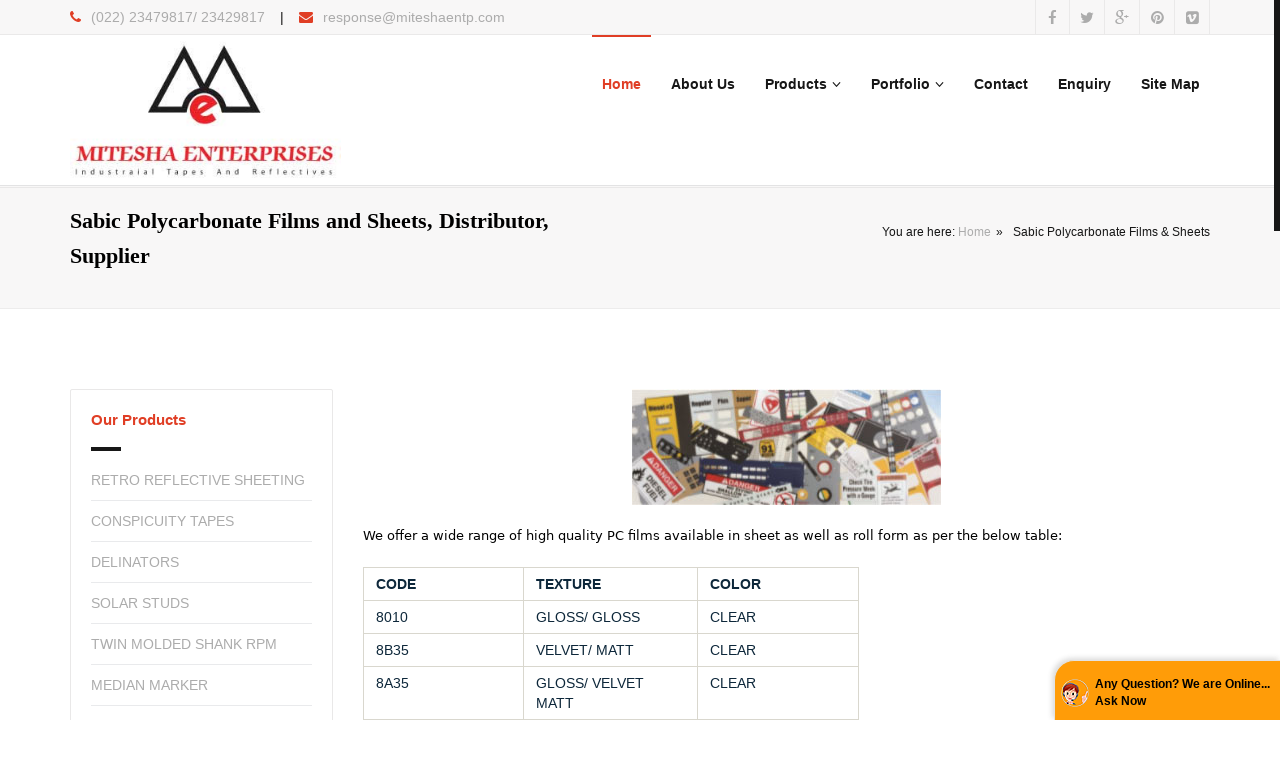

--- FILE ---
content_type: text/html
request_url: https://www.miteshaentp.com/sabic-polycarbonate-films-and-sheets.html
body_size: 5223
content:
<!DOCTYPE html>
<!--[if IE 8 ]><html class="ie ie8" lang="en"> <![endif]-->
<!--[if IE 9 ]><html class="ie ie9" lang="en"> <![endif]-->
<!--[if (gte IE 9)|!(IE)]><!--><html lang="en"> <!--<![endif]-->
<head>

	<!-- Basic Page Needs -->
	<meta charset="utf-8">
	<title>Sabic Polycarbonate Films and Sheets, Distributor, Mumbai, India</title>
<meta name="robots" content="index, follow" />
<Meta Name="Revisit-After" Content="2 Days" />
<Meta Name="Googlebot" Content="Noodp">

<meta https-equiv="content-type" content="text/html; charset=iso-8859-1" />

<meta name="description" content="Sabic Polycarbonate Films and Sheets, We are Distributor, supplier, dealer and best service provider of Sabic Polycarbonate Films and Sheets in mumbai, maharashtra, India." />

<meta name="author" content="Designed and Promoted by Maharashtra Industries Directory, www.maharashtradirectory.com" />
<meta name="keywords" content="Hardware Goods, Electronic Goods, Surface Protection Tapes, Adhesive Tapes, Application Tape, Adhesive Tape, Tesa Tissue Tapes, Avery Tissue Tape, Polyester Tape, Surface Protection Tape, Polyester Tapes, Poly Carbonate Film (GE Made), BOPP Brown Tape, Double Sided Sticky Tape, PVC Rigid Sheets (PANTA), Reflective Sheeting, Label Stocks, Aluminium Tape, Polycarbonate Films, Double Sided Tissue Tape, Single Sided Tissue Tape, Double Sided Adhesive Tapes, Single Sided Adhesive Tapes, Self Adhesive Vinyl, Industrial Tape, Industrial Tapes, Deer Brand Orange Tissue Tapes, Double Sided Tissue Tapes, Double Sided Tissue Tape, Acrylic Red Tape, EZ Application Tape, NITTO 500 And Deer Brand Orange Tapes, SP MARIO 110 Tissu Tape, EZ Application Tape, Deer Brand Tissue Tape, Reflective Rolls, Poly Carbonate Film, Night Glow, RED Polyester Tape Double Sided, Lamination Films, Double Sided Foam Tapes, Foam Tapes, Metalized Polyester Film, Solvent Printable Vinyl, Destructive Vinyl, PVC Label Stock, Silicon Paper, Mumbai, Maharashtra, India" />

	
	<!-- Mobile Specific Metas -->
	<meta name="viewport" content="width=device-width, initial-scale=1, maximum-scale=1">
	
	<!-- Main Style -->
	<link rel="stylesheet" href="style.css">
	
	<!-- Skins -->
	<link rel="stylesheet" href="css/skins/skins.css">
	
	<!-- Responsive Style -->
	<link rel="stylesheet" href="css/responsive.css">
	
	<!-- Favicons -->
	<link rel="shortcut icon" href="images/favicon.png">
	
	<link rel="stylesheet" type="text/css" href="engine1/style.css" />
	<script type="text/javascript" src="engine1/jquery.js"></script>
	
	<script src="httpss://ajax.googleapis.com/ajax/libs/jquery/3.3.1/jquery.min.js"></script>
  <script src="httpss://cdnjs.cloudflare.com/ajax/libs/popper.js/1.14.6/umd/popper.min.js"></script>
  <script src="httpss://maxcdn.bootstrapcdn.com/bootstrap/4.2.1/js/bootstrap.min.js"></script>
	
	<style>
		.m-products{font-family: Cambria, "Hoefler Text", "Liberation Serif", Times, "Times New Roman", "serif";
		color:#000; 
		font-size:22px;}
		
		.text{font-family: "Lucida Grande", "Lucida Sans Unicode", "Lucida Sans", "DejaVu Sans", Verdana, "sans-serif";
		color:#000;
		}
	
	</style>
	
	
  
 
<!-- Global site tag (gtag.js) - Google Analytics -->
<script async src="httpss://www.googletagmanager.com/gtag/js?id=UA-157387886-1"></script>
<script>
  window.dataLayer = window.dataLayer || [];
  function gtag(){dataLayer.push(arguments);}
  gtag('js', new Date());

  gtag('config', 'UA-157387886-1');
</script>

</head>
<body>

<div class="loader"><div class="loader_html"></div></div>

<div id="wrap" class="grid_1200 headr" id="myHeader">
	
	<header id="header-top">
		<div class="container clearfix">
			<div class="row">
				<div class="col-md-6">
					<div class="phone-email"><i class="fa fa-phone"></i>(022) 23479817/ 23429817   </div>
					<div class="phone-email phone-email-2"><i class="fa fa-envelope"></i>response@miteshaentp.com</div>
				</div>
				<div class="col-md-6">
					<div class="social-ul">
						<ul>
							<li class="social-facebook"><a href="#"><i class="fa fa-facebook"></i></a></li>
							<li class="social-twitter"><a href="#"><i class="fa fa-twitter"></i></a></li>
							<li class="social-google"><a href="#"><i class="fa fa-google-plus"></i></a></li>
							<li class="social-pinterest"><a href="#"><i class="fa fa-pinterest"></i></a></li>
							<li class="social-vimeo"><a href="#"><i class="fa fa-vimeo-square"></i></a></li>
							
						</ul>
					</div>
				</div>
			</div>
		</div><!-- End container -->
	</header><!-- End header -->
	<header id="header">
		<div class="container clearfix">
			<div class="logo"><a href="index.html"><img src="logo.jpg" alt="Speciality Tapes, Self Adhesive Vinyls" ></a></div>
			
			<nav class="navigation">
				<ul>
					<li class="current_page_item"><a href="index.html">Home</a>
						
					</li>
					<li><a href="about-us.html">About Us</a></li>
					
					<li><a href="#">Products</a>
						<ul>
<li><a href="retro-reflective-sheeting.html">RETRO REFLECTIVE SHEETING </a></li>
<li><a href="conspicuty-tapes.html">CONSPICUITY TAPES</a></li>
<li><a href="delinators.html">DELINATORS</a></li>
							
<li><a href="solar-studs.html">SOLAR STUDS </a></li>
<li><a href="twin-molded-shank-rpm.html">TWIN MOLDED SHANK RPM</a></li>
<li><a href="median-marker.html">MEDIAN MARKER	</a></li>
							

<li><a href="safety-jackets-reflective.html">SAFETY JACKETS (REFLECTIVE)</a></li>
<li><a href="sabic-polycarbonate-films-and-sheets.html"> SABIC POLYCARBONATE FILMS</a></li>


<li><a href="pvdc-sheet-penta-sheet.html">PVDC SHEET/PENTA SHEET </a></li>
<li><a href="doublesided-tissue-tapes.html">DOUBLESIDED TISSUE TAPES</a></li>
<li><a href="Double-side-pet-tapes.html">DOUBLE SIDE PET TAPES</a></li>
							
							
<li><a href="adhesive-transfer-tapes.html">ADHESIVE TRANSFER TAPES</a></li>
<li><a href="acrylic-foam-tapes.html">ACRYLIC FOAM TAPES</a></li>
<li><a href="flexo-mounting-tapes.html"> FLEXO MOUNTING TAPES</a></li>
							


<li><a href="erp-tapes.html">ERP TAPES</a></li>
<li><a href="surface-protection-tapes.html">SURFACE PROTECTION TAPES</a></li>
<li><a href="foam-tape.html">FOAM TAPES</a></li>
							
							
<li><a href="opp-cold-lamination-film.html">OPP COLD LAMINATION FILM</a></li>
<li><a href="jk-lite-reflective-radium.html">JK LITE REFLECTIVE / RADIUM</a></li>
<li><a href="spacer-tapes.html"> SPACER TAPES</a></li>
							
							
<li><a href="ez-application-tape.html">EZ APPLICATION TAPE</a></li>
<li><a href="jk-lite-paper-application-tape.html">JK LITE PAPER APPLICATION TAPE</a></li>
<li><a href="jk-lite-pp-application-tape.html">JK LITE PP APPLICATION TAPE</a></li>
<li><a href="self-adhesive-vinyls.html">SELF ADHESIVE VINYLS (SCREEN PRINTABLE)</a></li>


	</ul>
			 </li>
				
					<li><a href="#">Portfolio</a>

						<ul>

                                        <li><a href="avery-dennison-graphics-solutions.html">Avery Dennison Graphics Solutions</a></li> 
                                        <li><a href="hanita-safety-films.html">Hanita Safety Films</a></li> 
                                        <li><a href="Scapa-AS1A0L-Thermal-Conductive-Acrylic-Foam-Tape.html">Scapa Thermal Conductive Acrylic Foam Tape</a></li> 



						</ul>
					<li><a href="contact.html">Contact</a>
					<li><a href="enquiry.php">Enquiry</a>
					<li><a href="sitemap.html">Site Map</a>
						
					</li>
					

				</ul>
			</nav><!-- End navigation -->
		</div><!-- End container -->
	</header><!-- End header -->
	
	<div class="clearfix"></div>
	
	<div class="breadcrumbs">
		<div class="container">
			<div class="row">
				<div class="col-md-6">
					<h1 class="m-products">Sabic Polycarbonate Films and  Sheets, Distributor, Supplier</h1>
					
				</div>
				<div class="col-md-6">
					<div class="crumbs">You are here: <a href="index.html">Home</a><span class="crumbs-span">&raquo;</span><span></span>Sabic Polycarbonate Films &amp; Sheets</div>
				</div>
			</div><!-- End row -->
		</div><!-- End container -->
	</div><!-- End breadcrumbs -->
	
	<div class="sections sections-left-sidebar">
		<div class="container">
			<div class="row">
				<div class="col-md-9 main-content">
					<div class="row">
						<div class="col-md-12">
							<div class="blog-item single-post single-page">
							
			<p align="center"><img src="images/sabic-polycarbonate-films-and-sheets.jpg" alt="Sabic Polycarbonate Films and Sheets" class="img-responsive"></p>
									
							<!-- End blog-img -->
								<div class="blog-content">
								
									<!-- End blog-meta -->
									<div class="clearfix"></div>
									<div class="post-content">
										<p class="text">

We offer a wide range of high quality PC films available in sheet as well as roll form as per the below table:   </p>
<table width="620" class="rtable">

  <thead>
  </thead>
  <tbody>
    <tr>
      <td width="112" align="left" data-label="Account"><strong>CODE</strong></td>
      <td width="126" align="left" data-label="Due Date"><strong>TEXTURE</strong></td>
      <td width="126" align="left" data-label="Due Date"><strong>COLOR</strong></td>
    </tr>
    <tr>
      <td align="left" scope="row" data-label="Account">8010</td>
      <td align="left" data-label="Due Date">GLOSS/ GLOSS</td>
      <td align="left" data-label="Due Date">CLEAR</td>
    </tr>
    <tr>
      <td align="left" scope="row" data-label="Account">8B35</td>
      <td align="left" data-label="Due Date">VELVET/ MATT</td>
      <td align="left" data-label="Due Date">CLEAR</td>
    </tr>
    <tr>
      <td align="left" scope="row" data-label="Acount">8A35</td>
      <td align="left" data-label="Due Date">GLOSS/ VELVET MATT</td>
      <td align="left" data-label="Due Date">CLEAR</td>
    </tr>
    <tr>
      <td align="left" scope="row" data-label="Acount">FR (FIRE RETARDANT)</td>
      <td align="left" data-label="Due Date">GLOSS &amp; VELVET MATT</td>
      <td align="left" data-label="Due Date">CLEAR &amp; BLACK</td>
    </tr>
    <tr>
      <td align="left" scope="row" data-label="Acount">HP (HARD COATED)</td>
      <td align="left" data-label="Due Date">VELVET MATT</td>
      <td align="left" data-label="Due Date">CLEAR</td>
    </tr>
  </tbody>
</table>

</p>
	<p class="text"><strong>Roll Thickness (mm) :</strong> 0.125/0.175/0.25/0.375 <br>
		<strong>Sheet thickness (mm) :</strong> 0.5/0.7/1.0/1.5/2.0 		</p>
								
														
									<p class="text"><strong>Application</strong></p>																		
																										<table width="100%" class="rtable">


  <tbody>
    <tr>
      <td width="112" rowspan="8" align="left" data-label="Account"><strong>Screen Printing</strong> </td>
      <td width="126" align="left" data-label="Due Date">Membrane switch overlays, automotive dials</td>
    </tr>
    <tr>
      <td>PC Monitor &amp; LCD / LED TV Screen display</td>
    </tr>
    <tr>
      <td >Lens for mobile and handheld device </td>
    </tr>
    <tr>
      <td >Label for household appliances, </td>
    </tr>
    <tr>
      <td >washing machine, Mixer Etc. </td>
    </tr>
    <tr>
      <td >Helmet Design, Goggles and Face shield.</td>
    </tr>
    <tr>
      <td >Mirrors of plastic and silver glass surface. </td>
    </tr>
   
  </tbody>
</table>
<table width="100%"  border="1" class="rtable">
  
  <tbody>
    <tr>
      <td width="112" rowspan="6" align="left"><strong>Punch to Insulate</strong></td>
      <td>Insulation Parts for TV and Notebook </td>
    </tr>
    <tr>
      <td>Label and Overlays</td>
    </tr>
    <tr>
      <td>Insulation barriers for electric plugs and sockets. </td>
    </tr>
    <tr>
      <td>Die-cut Spacer and insulator</td>
    </tr>
    <tr>
      <td>Mobile device support case.</td>
    </tr>
   
  </tbody>
</table>				<p><a href="enquiry.php"><img src="quote-button.jpg"></a></p>		
									</div><!-- End post-content -->
									<div class="clearfix"></div>
								</div><!-- End blog-content -->
								<div class="clearfix"></div>
							</div><!-- End blog-item -->
							
						</div>
					</div><!-- End row -->
				</div><!-- End main-content -->
				<div class="col-md-3 sidebar">
					<div class="widget">
						<div class="widget-title"><h6>Our Products</h6></div>
						<ul>
<li><a href="retro-reflective-sheeting.html">RETRO REFLECTIVE SHEETING </a></li>
<li><a href="conspicuty-tapes.html">CONSPICUITY TAPES</a></li>
<li><a href="delinators.html">DELINATORS</a></li>
							
<li><a href="solar-studs.html">SOLAR STUDS </a></li>
<li><a href="twin-molded-shank-rpm.html">TWIN MOLDED SHANK RPM</a></li>
<li><a href="median-marker.html">MEDIAN MARKER	</a></li>
							

<li><a href="safety-jackets-reflective.html">SAFETY JACKETS (REFLECTIVE)</a></li>
<li><a href="sabic-polycarbonate-films-and-sheets.html"> SABIC POLYCARBONATE FILMS</a></li>


<li><a href="pvdc-sheet-penta-sheet.html">PVDC SHEET/PENTA SHEET </a></li>
<li><a href="doublesided-tissue-tapes.html">DOUBLESIDED TISSUE TAPES</a></li>
<li><a href="Double-side-pet-tapes.html">DOUBLE SIDE PET TAPES</a></li>
							
							
<li><a href="adhesive-transfer-tapes.html">ADHESIVE TRANSFER TAPES</a></li>
<li><a href="acrylic-foam-tapes.html">ACRYLIC FOAM TAPES</a></li>
<li><a href="flexo-mounting-tapes.html"> FLEXO MOUNTING TAPES</a></li>
							


<li><a href="erp-tapes.html">ERP TAPES</a></li>
<li><a href="surface-protection-tapes.html">SURFACE PROTECTION TAPES</a></li>
<li><a href="foam-tape.html">FOAM TAPES</a></li>
							
							
<li><a href="opp-cold-lamination-film.html">OPP COLD LAMINATION FILM</a></li>
<li><a href="jk-lite-reflective-radium.html">JK LITE REFLECTIVE / RADIUM</a></li>
<li><a href="spacer-tapes.html"> SPACER TAPES</a></li>
							
							
<li><a href="ez-application-tape.html">EZ APPLICATION TAPE</a></li>
<li><a href="jk-lite-paper-application-tape.html">JK LITE PAPER APPLICATION TAPE</a></li>
<li><a href="jk-lite-pp-application-tape.html">JK LITE PP APPLICATION TAPE</a></li>
<li><a href="self-adhesive-vinyls.html">SELF ADHESIVE VINYLS (SCREEN PRINTABLE)</a></li>


	</ul>
					</div>
					
			
				</div><!-- End sidebar -->
			</div><!-- End row -->
			
		</div><!-- End container -->
	</div><!-- End sections -->
	
	<footer id="footer">
		<div class="container">
			<div class="row">
				<div class="col-md-3">
					<div class="footer-widget">
						<div class="widget-title"><h6>About Us</h6></div>
						<div class="widget-about">
							<p>MITESHA ENTERPRISES has a contemporary infrastructural facility equipped with advanced automatic machinery for precision cutting. The firm has its corporate office in Andheri East, Mumbai and a warehouse facility of around 20000 sqft at Bhiwandi, Mumbai.</p>
							<div class="social-ul">
								<ul>
							<li class="social-facebook"><a href="#"><i class="fa fa-facebook"></i></a></li>
							<li class="social-twitter"><a href="#"><i class="fa fa-twitter"></i></a></li>
							<li class="social-google"><a href="#"><i class="fa fa-google-plus"></i></a></li>
							<li class="social-pinterest"><a href="#"><i class="fa fa-pinterest"></i></a></li>
							<li class="social-vimeo"><a href="#"><i class="fa fa-vimeo-square"></i></a></li>
							
						</ul>
							</div>
						</div>
					</div>
				</div>
				<div class="col-md-3">
					<div class="footer-widget">
						<div class="widget-title">
						  <h6>Conatct Us</h6></div>
						<div class="widget-about-2">
							<ul>
								<li>
									<i class="fa fa-map-marker"></i>
									<div>Shop No.5, Ground Floor, Prabat Mahal CHS LTD. <br>
								    Next to Gurudwara, Chakala, Aadheri-(East)<br>
								    Mumbai Pin. 400093 Maharashtra India.<br>
									</div>
								</li>
								<li>
									<i class="fa fa-phone"></i>
									<div>(022) 26870065 <br>
									  +91 9320232120 / +91 9167060397 </div>
								</li>
								<li>
									<i class="fa fa-envelope"></i>
									<div><a href="enquiry.php">response@miteshaentp.com</a></div>
								</li>
							</ul>
						</div>
					</div>
				</div>
				<div class="col-md-3">
					<div class="footer-widget">
						<div class="widget-title">
						  <h6>Our Products</h6></div>
						<div class="widget-posts">
							<ul>
								<li>
								  <div class="widget-about">
							        <ul>
	                             <li> <a href="retro-reflective-sheeting.html">RETRO REFLECTIVE SHEETING</a></li>
								<li><a href="conspicuty-tapes.html"> CONSPICUITY TAPES</a></li>
								<li><a href="delinators.html"> DELINATORS</a></li>
								<li><a href="solar-studs.html"> SOLAR STUDS</a></li>
								<li><a href="twin-molded-shank-rpm.html"> TWIN MOLDED SHANK RPM</a></li>
								<li><a href="median-marker.html"> MEDIAN MARKER</a></li>
								<li><a href="safety-jackets-reflective.html"> SAFETY JACKETS (REFLECTIVE)</a></li>
								<li><a href="sabic-polycarbonate-films-and-sheets.html"> SABIC POLYCARBONATE FILMS </a></li></u>
								   </ul>
							      </div>
								
							
							</ul>
						</li>
						</div>
					</div>
				</div>
				<div class="col-md-3">
					<div class="footer-widget">
						<div class="widget-title"><h6>Our Products</h6>
						</div>
						 <ul>
	                                <li><a href="pvdc-sheet-penta-sheet.html">PVDC SHEET / PENT SHEET</a></li>
									<li><a href="doublesided-tissue-tapes.html">DOUBLE SIDED TISSUE TAPES </a></li>
									<li><a href="adhesive-transfer-tapes.html">ADHESIVE TRANSFER TAPES</a></li>
									<li><a href="acrylic-foam-tapes.html">ACRYLIC FOAM TAPES Foam </a></li>
									<li><a href="sabic-polycarbonate-films-and-sheets.html">SABIC POLYCARBONATE FILMS </a></li>
					     </ul>
					</div>
</div>
			</div><!-- End row -->
		</div><!-- End container -->
	</footer><!-- End footer -->
	<footer id="footer-bottom">
		<div class="container">
			<div class="copyrights"><p ><p style="color:#f2f1f1; align:centre;"><center>
            <a href="https://www.maharashtradirectory.com/Aboutus/webdeshost" target="_blank">Designed & Hosted by : MID</a> | <a href="https://www.gujaratdirectory.com/" target="_blank">Promoted by : GID</a>
          </center></p></p></div>
			<nav class="navigation-footer">
				<ul>
					<li><a href="index.html">Home</a></li>
					<li><a href="about-us.html">About</a></li>
					<li><a href="#">Products</a></li>
					<li><a href="sitemap.html">Sitemap</a></li>
					<li><a href="contact.html">Contact  </a></li>
					<li><a href="enquiry.php">Enqiry</a></li>
				</ul>
			</nav>
		</div><!-- End container -->
</footer><!-- End footer-bottom -->
	
</div><!-- End wrap -->

<div class="go-up"><i class="fa fa-chevron-up"></i></div>

<!-- js -->
<script src="js/jquery.min.js"></script>
<script src="js/html5.js"></script>
<script src="js/jquery.isotope.min.js"></script>
<script src="js/jquery.nicescroll.min.js"></script>
<script src="js/jquery.appear.js"></script>
<script src="js/count-to.js"></script>
<script src="js/twitter/jquery.tweet.js"></script>
<script src="js/jquery.inview.min.js"></script>
<script src="js/jquery.prettyPhoto.js"></script>
<script src="js/jquery.bxslider.min.js"></script>
<script src="js/jquery.themepunch.plugins.min.js"></script>
<script src="js/jquery.themepunch.revolution.min.js"></script>
<script src="js/custom.js"></script>
<!-- End js -->


<script>
window.onscroll = function() {myFunction()};

var header = document.getElementById("myHeader");
var sticky = header.offsetTop;

function myFunction() {
  if (window.pageYOffset > sticky) {
    header.classList.add("sticky");
  } else {
    header.classList.remove("sticky");
  }
}
</script>

<script type="text/javascript">
var LHCChatOptions = {};
LHCChatOptions.opt = {widget_height:340,widget_width:300,popup_height:520,popup_width:500};
(function() {
var po = document.createElement('script'); po.type = 'text/javascript'; po.async = true;
var refferer = (document.referrer) ? encodeURIComponent(document.referrer) : '';
var location  = (document.location) ? encodeURIComponent(document.location) : '';
po.src = '//chat.miteshaentp.com/support/index.php/chat/getstatus/(click)/internal/(position)/bottom_right/(check_operator_messages)/yes/(top)/350/(units)/pixels/(department)/1?r='+refferer+'&l='+location;
var s = document.getElementsByTagName('script')[0]; s.parentNode.insertBefore(po, s);
})();
</script>
</body>
</html>

--- FILE ---
content_type: text/css
request_url: https://www.miteshaentp.com/style.css
body_size: 10813
content:
	/* CSS Document */

	/*
		Theme Name: Ori
		Description: Ori – Multi-purpose Business HTML Template
		Version: 1.0
		Author: begha
		Website: http://7oroof.com/ ( Designer ) , http://2code.info/ ( Developer )
	*/

	/* ------------------------------------------ */
	/*             TABLE OF CONTENTS
	/* ------------------------------------------ */
	/*   01 - General & Basic Styles   */
	/*   02 - Header & Navigation      */
	/*   03 - Revolution Slider        */
	/*   04 - Breadcrumbs              */
	/*   05 - Sections                 */
	/*   06 - Sidebar                  */
	/*   07 - Box icon                 */
	/*   08 - Isotope & Portfolio      */
	/*   09 - Contact                  */
	/*   10 - Page 404                 */
	/*   11 - Coming soon              */
	/*   12 - Buttons                  */
	/*   13 - Accordion                */
	/*   14 - Toggle accordion         */
	/*   15 - Progressbar              */
	/*   16 - Head title               */
	/*   17 - Blog                     */
	/*   18 - Single post & page       */
	/*   19 - Testimonial              */
	/*   20 - Clients                  */
	/*   21 - Member                   */
	/*   22 - Callout                  */
	/*   23 - Alerts                   */
	/*   24 - Social                   */
	/*   25 - Pricing tables           */
	/*   26 - Pagination               */
	/*   27 - About video              */
	/*   28 - List ul                  */
	/*   29 - Blockquote               */
	/*   30 - bxSlider                 */
	/*   31 - Footer                   */
	/*   32 - Border radius & Colors &
	          Animation & Keyframes    */

	@import url(http://fonts.googleapis.com/css?family=Open+Sans:400,600,700);
	@import url("css/base.css");
	@import url("css/lists.css");
	@import url("css/bootstrap.min.css");
	@import url("css/prettyPhoto.css");
	@import url("css/font-awesome/css/font-awesome.min.css");
	@import url("css/fontello/css/fontello.css");
	@import url("css/settings.css");
	@import url("css/animate-custom.css");
	/* 01 - General & Basic Styles */
	body {
		background-color: #FFF;
		color: #acacac;
		-webkit-font-smoothing: antialiased;
		overflow-x: hidden;
	}
	input,textarea {
		-webkit-font-smoothing: antialiased;
	}
	#warp {
		background-color: #FFF;
		display: none;
	}
	.container > .row > .col-md-9 {
		overflow: hidden;
		height: 100%;
	}
	.boxed,.boxed-2 {
		background-color: #FFF;
		width: 1200px;
		margin: 0 auto;
		-webkit-box-shadow: 0 0 5px 0 rgba(0, 0, 0, 0.2);
		-moz-box-shadow: 0 0 5px 0 rgba(0, 0, 0, 0.2);
		box-shadow: 0 0 5px 0 rgba(0, 0, 0, 0.2);
		position: relative;
	}
	.boxed-2 {
		margin-top: 30px;
		margin-bottom: 30px;
	}
	.body-boxed {
		background: url(images/patterns/bg13.png) repeat;
	}
	.body-boxed-2 {
		background: url(http://placehold.it/2000x1100/222/FFF) no-repeat center center fixed;
		-webkit-background-size: cover;
		-moz-background-size: cover;
		-o-background-size: cover;
		background-size: cover;
	}
	.grid_970 .container {
		width: 970px;
	}
	/* 02 - Header & Navigation */
	/* Header top */
	#header-top {
		height: 35px;
		line-height: 35px;
		background-color: #f8f7f7;
		border-bottom: 1px solid #eae9e9;
	}
	.phone-email {
		float: left;
		margin-right: 15px;
	}
	.phone-email-2:before {
		content: "|";
		margin-right: 15px;
	}
	.phone-email i {
		margin-right: 10px;
	}
	.social-ul {
		float: right;
		overflow: hidden;
		height: 100%;
	}
	.social-ul li,.social-ul li a {
		float: left;
		list-style: none;
	}
	.social-ul li a {
		height: 35px;
		width: 35px;
		font-size: 15px;
		text-align: center;
		border-right: 1px solid #eae9e9;
	}
	.social-ul li:first-child a {
		border-left: 1px solid #eae9e9;
	}
	.social-ul li.social-facebook a:hover,.social-ul-2 li.social-facebook a  {
		background-color: #5d82d1;
	}
	.social-ul li.social-twitter a:hover,.social-ul-2 li.social-twitter a {
		background-color: #40bff5;
	}
	.social-ul li.social-google a:hover,.social-ul-2 li.social-google a {
		background-color: #eb5e4c;
	}
	.social-ul li.social-pinterest a:hover,.social-ul-2 li.social-pinterest a {
		background-color: #e13138;
	}
	.social-ul li.social-vimeo a:hover,.social-ul-2 li.social-vimeo a {
		background-color: #35c6ea;
	}
	.social-ul li.social-linkedin a:hover,.social-ul-2 li.social-linkedin a {
		background-color: #238cc8;
	}
	.social-ul li.social-dribbble a:hover,.social-ul-2 li.social-dribbble a {
		background-color: #f7659c;
	}
	.social-ul li.social-youtube a:hover,.social-ul-2 li.social-youtube a {
		background-color: #ef4e41;
	}
	.social-ul li.social-rss a:hover,.social-ul-2 li.social-rss a {
		background-color: #faa33d;
	}
	.social-ul.social-ul-2 li a:hover {
		background-color: #171717;
	}
	/* Header top 2 */
	#header-top.header-top-2 {
		border-bottom-color: #424242;
		background-color: #282828;
	}
	#header-top.header-top-2 .social-ul li a {
		border-right-color: #646464;
	}
	#header-top.header-top-2 .social-ul li:first-child a {
		border-left-color: #646464;
	}
	#header-top.header-top-2 .phone-email-2:before {
		color: #424242;
	}
	/* Header top 3 */
	#header-top.header-top-3 .social-ul li a {
		border-right-color: #e9e8e8;
	}
	#header-top.header-top-3 .social-ul li:first-child a {
		border-left-color: #e9e8e8;
	}
	#header-top.header-top-3 .social-ul li a:hover {
		background-color: #171717;
	}
	/* Header */
	#header {
		height: 150px;
		line-height: 95px;
		position: relative;
	}
	#header > .container {
		position: relative;
	}
	#header > .container > .row > .col-md-4 {
		position: static;
	}
	#header::before {
		background-color: #e9e8e8;
		height: 1px;
		width: 100%;
		position: absolute;
		bottom: -3px;
		left: 0;
		content: "";
	}
	.logo a {
		float: left;
	}
	.logo img {
		max-height:150px;;
	}
	.logo span {
		padding-left: 10px;
		font-size: 12px;
		display: inline-block;
		float: left;
	}
	/* Navigation */
	.navigation {
		float:right;
		font-weight: bold;

		
	}
	.navigation ul li ul {
		z-index: 998;
	}
	.navigation > ul > li {
		float: left;
		font-size: 14px;
		line-height: 95px;
		margin-right: 10px;
		position: relative;
		list-style: none;
	}
	.navigation > ul > li:last-child {
		margin-right: 0;
	}
	.navigation > ul > li > a {
		padding: 0 10px;
		display: inline-block;
		line-height: 94px;
	}
	.navigation > ul > li {
		border-top: 2px solid #FFF;
	}
	.navigation li:hover ul {
		top: 0;
		background-color: #000;
		border: 1px solid #eae9e9;
	}
	.navigation > ul > li:hover > ul {
		top: 95px;
	}
	.navigation li ul li ul {
		position: absolute;
		left: 199px;
		margin-top: -1px;
	}
	.navigation ul > li > ul > li {
		float: none;
		margin: 0;
	}
	.navigation ul > li ul {
		position: absolute;
		left: 0;
		top: 100%;
		z-index: 993;
		width: 350px;
		font-size: 8px;
	}
	.navigation li ul li a {
		height: inherit;
		float: inherit;
		text-align: left;
		display: block;
		margin: 0 !important;
		padding: 0 15px;
		z-index: 993;
		font-size: 13px;
		font-weight: 600;
		line-height: 38px;
		border-bottom: 1px solid #eae9e9;
	}
	.navigation li ul li:last-child a {
		border-bottom: none;
	}
	.navigation ul > li ul li {
		position: relative;
		float: none;
		list-style: none;
	}
	.menu-nav-arrow {
		margin-left: 5px;
	}
	.navigation ul > li ul li .menu-nav-arrow {
		float: right;
	}
	.navigation-2.navigation li ul li ul {
		left: 200px;
		margin-top: 0;
	}
	.navigation-2.navigation li:hover ul {
		border: none;
	}
	.navigation-2.navigation li ul li a {
		border-bottom-color: #e66551;
	}
	.navigation-2.navigation li ul li a:hover,.navigation-2.navigation li ul li.current_page_item > a,.navigation-2.navigation > ul > li:hover li:hover > a {
		background-color: #171717;
	}
	/* Mega menu */
	.navigation > ul > li.mega-menu > ul {
		margin: 0 15px;
	}
	.navigation > ul > li.mega-menu {
		position: static;
	}
	.navigation > ul > li.mega-menu > ul {
		left: 0;
		right: 0;
		width: auto;
	}
	.navigation > ul > li.mega-menu ul {
		top: 97px;
	}
	.navigation ul > li.mega-menu > ul > li {
		float: left;
		padding: 15px;
	}
	.navigation > ul > li.mega-menu ul li ul {
		border: none;
		display: block !important;
		overflow: hidden !important;
		position: static;
		height: auto !important;
		width: 100%;
	}
	.navigation > ul > li.mega-menu li li,.navigation > ul > li.mega-menu li a,.navigation > ul > li.mega-menu li li a {
		width: 100%;
		float: left;
		clear: left;
	}
	.navigation > ul > li.mega-menu > ul > li > a:first-child {
		font-size: 14px;
		color: #171717 !important;
		background: transparent !important;
	}
	.navigation > ul > li.mega-menu li li:before {
		content: "\f105";
		font-family: "FontAwesome";
		float: left;
		position: absolute;
		top: -27px;
		left: 10px;
	}
	.navigation > ul > li.mega-menu li li > a {
		padding-left: 25px;
	}
	.navigation li.mega-menu ul li:last-child a {
		border-bottom: 1px solid #eae9e9;
	}
	.navigation ul > li.mega-menu ul li .menu-nav-arrow {
		display: none;
	}
	/* Menu slide */
	.navigation li.mega-menu:hover ul,.navigation li > ul,.navigation li > ul li > ul,.navigation li ul li ul {
		opacity: 0;
		visibility: hidden;
		-webkit-transition: all 0.28s ease-in-out;
		-moz-transition: all 0.28s ease-in-out;
		-ms-transition: all 0.28s ease-in-out;
		-o-transition: all 0.28s ease-in-out;
		transition: all 0.28s ease-in-out;
		-moz-transform: scaleY(0);
		-webkit-transform: scaleY(0);
		-o-transform: scaleY(0);
		-ms-transform: scaleY(0);
		transform: scaleY(0);
		-webkit-transform-origin:0 0;
		-moz-transform-origin:0 0;
		-o-transform-origin:0 0;
		-ms-transform-origin:0 0;
		transform-origin:0 0;
		/*
		opacity: 0;
		visibility: hidden;
		-webkit-transition: all 0.3s linear;
		-moz-transition: all 0.3s linear;
		-ms-transition: all 0.3s linear;
		-o-transition: all 0.3s linear;
		transition: all 0.3s linear;
		-moz-transform: scaleY(0.98);
		-webkit-transform: scaleY(0.98);
		-o-transform: scaleY(0.98);
		-ms-transform: scaleY(0.98);
		transform: scaleY(0.98);
		-webkit-transform-origin:0 0;
		-moz-transform-origin:0 0;
		-o-transform-origin:0 0;
		-ms-transform-origin:0 0;
		transform-origin:0 0;
		*/
		/*
		opacity: 0;
		visibility: visible;
		max-width: 0;
		max-height: 0;
		-webkit-transform-origin:0 0;
		-moz-transform-origin:0 0;
		-o-transform-origin:0 0;
		-ms-transform-origin:0 0;
		transform-origin:0 0;
		-webkit-transform: perspective(600px) rotateX(-90deg);
		-moz-transform: perspective(600px) rotateX(-90deg);
		-ms-transform: perspective(600px) rotateX(-90deg);
		-o-transform: perspective(600px) rotateX(-90deg);
		transform: perspective(600px) rotateX(-90deg);
		-webkit-transition: -webkit-transform 0.5s ease, opacity 0.6s ease, max-height 0.6s step-end, max-width 0.6s step-end, padding 0.6s step-end;
		-o-transition: -o-transform 0.5s ease, opacity 0.6s ease, max-height 0.6s step-end, max-width 0.6s step-end, padding 0.6s step-end;
		transition: transform 0.5s ease, opacity 0.6s ease, max-height 0.6s step-end, max-width 0.6s step-end, padding 0.6s step-end;
		*/
	}
	.navigation li.mega-menu:hover ul,.navigation li:hover > ul,.navigation li > ul li:hover > ul,.navigation li ul li:hover ul {
		opacity: 1;
		visibility: visible;
		-moz-transform: scaleY(1);
		-webkit-transform: scaleY(1);
		-o-transform: scaleY(1);
		-ms-transform: scaleY(1);
		transform: scaleY(1);
		/*
		opacity: 1;
		visibility: visible;
		-moz-transform: scaleY(1);
		-webkit-transform: scaleY(1);
		-o-transform: scaleY(1);
		-ms-transform: scaleY(1);
		transform: scaleY(1);
		*/
		/*
		opacity: 1;
		visibility: visible;
		max-width: 5000px;
		max-height: 5000px;
		-webkit-transform: perspective(600px) rotateX(0deg);
		-moz-transform: perspective(600px) rotateX(0deg);
		-ms-transform: perspective(600px) rotateX(0deg);
		-o-transform: perspective(600px) rotateX(0deg);
		transform: perspective(600px) rotateX(0deg);
		-webkit-transition: -webkit-transform 0.5s ease, opacity 0.2s ease, max-height 0s step-end, max-width 0s step-end, padding 0s step-end;
		-o-transition: -o-transform 0.5s ease, opacity 0.2s ease, max-height 0s step-end, max-width 0s step-end, padding 0s step-end;
		transition: transform 0.5s ease, opacity 0.2s ease, max-height 0s step-end, max-width 0s step-end, padding 0s step-end;
		*/
	}
	/* Navigation mobile */
	.navigation_mobile {
		height: 35px;
		line-height: 35px;
		position: relative;
		width: 300px;
		margin-top: 30px;
		float: right;
	}
	.navigation_mobile ul {
		margin-bottom: 0;
	}
	.navigation_mobile_click {
		border: 1px solid #e9e8e8;
		padding: 0 10px;
		background-color: #f8f7f7;
		cursor: pointer;
		height: 35px;
		line-height: 35px;
		font-size: 14px;
	}
	.navigation_mobile > ul {
		background-color: #FAFAFA;
		border: 1px solid #dedede;
		border-top: none;
		overflow: hidden;
		position: absolute;
		left: 0;
		top: 35px;
		width: 100%;
		z-index: 993;
		-moz-border-radius: 0 0 2px 2px;
		-webkit-border-radius: 0 0 2px 2px;
		border-radius: 0 0 2px 2px;
		display: none;
		-moz-box-sizing: border-box;
		-webkit-box-sizing: border-box;
		box-sizing: border-box;
	}
	.navigation_mobile > ul li ul {
		position: relative;
		margin-bottom: 0;
		border-top: 1px solid #ebebeb;
		margin: 0 -20px;
		display: none;
	}
	.navigation_mobile_click:before {
		content: "\f0c9";
		font-family: "FontAwesome";
		font-size: 20px;
		position: absolute;
		right: 0;
		top: 0;
		height: 35px;
		width: 35px;
		text-align: center;
	}
	.navigation_mobile > ul li {
		float: none;
		padding: 0 15px;
		line-height: 33px;
		border-bottom: 1px solid #ebebeb;
		text-align: left;
		font-size: 14px;
		list-style: none;
	}
	.navigation_mobile > ul a {
		background: transparent;
	}
	.navigation_mobile > ul a i {
		margin-right: 5px;
	}
	.navigation_mobile > ul li ul li {
		border-bottom: 0;
		line-height: 30px;
		margin-left: 10px;
	}
	.navigation_mobile > ul li ul li a {
		font-size: 14px;
	}
	.navigation_mobile > ul li ul li:before {
		content: "\f054";
		font-family: "FontAwesome";
		font-size: 10px;
		margin-right: 8px;
		speak: none;
		position: relative;
		top: 1px;
	}
	/* Header search */
	.header-search {
		position: relative;
		float: right;
		height: 35px;
		margin: 30px 0 0 30px;
	}
	.header-search-a {
		float: right;
		cursor: pointer;
		height: 35px;
		width: 35px;
		line-height: 32px;
		background-color: #f8f7f7;
		border: 1px solid #eae9e9;
		text-align: center;
	}
	.header-search-form {
		position: absolute;
		height: 53px;
		width: 184px;
		top: 35px;
		right: 0;
		display: none;
	}
	.header-search-form input {
		background-color: #FFF;
		height: 32px;
		width: 164px;
		font-size: 12px;
		line-height: 32px;
		margin: 10px 0 0 10px;
	}
	.header-search-active .header-search-a {
		-moz-border-radius: 2px 2px 0 0;
		-webkit-border-radius: 2px 2px 0 0;
		border-radius: 2px 2px 0 0;
	}
	.header-search-active .header-search-form {
		-moz-border-radius: 2px 0 2px 2px;
		-webkit-border-radius: 2px 0 2px 2px;
		border-radius: 2px 0 2px 2px;
		z-index: 999;
	}
	/* Header 2 */
	#header.header-2 .navigation {
		float: left;
	}
	#header.header-2 .navigation > ul > li > a {
		padding: 0 8px;
	}
	#header.header-2 .navigation > ul > li:hover > ul {
		top: 93px;
	}
	#header.header-2 .navigation > ul > li.mega-menu:hover > ul {
		top: 95px;
	}
	/* Header 3 */
	#header.header-3 {
		height: auto;
	}
	#header.header-3 .logo {
		text-align: center;
		margin-bottom: 20px;
	}
	#header.header-3 .logo a,#header.header-3 .logo span {
		float: none;
	}
	#header.header-3 .navigation {
		text-align: center;
		float: none;
		line-height: normal;
	}
	#header.header-3 .navigation > ul > li {
		line-height: 55px;
		border-top: none;
		float: none;
		display: inline-block;
	}
	#header.header-3 .navigation > ul > li > a {
		line-height: 55px;
	}
	#header.header-3 .navigation > ul > li {
		border-bottom: 2px solid #FFF;
	}
	#header.header-3 .navigation > ul > li:hover > ul {
		top: 56px;
	}
	#header.header-3 .navigation > ul > li:hover {
		border-bottom-color: #FFF !important;
	}
	#header.header-3 .navigation > ul > li.mega-menu:hover > ul {
		top: 173px;
	}
	#header.header-3 .navigation > ul > li.mega-menu li li:before {
		top: -47px;
	}
	/* Header 4 */
	#header.header-4::after {
		background-color: #e9e8e8;
		height: 1px;
		width: 100%;
		position: absolute;
		bottom: 55px;
		left: 0;
		content: "";
	}
	#header.header-4 .navigation {
		float: left;
	}
	#header.header-4 .navigation > ul > li {
		float: left;
	}
	/* fixed-nav */
	#header.fixed-nav {
		position: fixed;
		opacity: 1;
		filter: alpha(opacity=100);
		top: 0;
		left: 0;
		width: 100%;
		z-index: 993;
		-webkit-box-shadow: 0 3px 10px 0 rgba(0, 0, 0, 0.05);
		-moz-box-shadow: 0 3px 10px 0 rgba(0, 0, 0, 0.05);
		box-shadow: 0 3px 10px 0 rgba(0, 0, 0, 0.05);
		background-color: #FFF;
	}
	.boxed #header.fixed-nav,.boxed-2 #header.fixed-nav {
		width: 990px;
		left: inherit;
	}
	/* 03 - Slideshow */
	.slideshow {
		position: relative;
	}
	.tp-banner,.tp-banner-2 {
		width: 100%;
		position: relative;
	}
	.tp-banner > ul > li,.tp-banner-2 > ul > li {
		list-style: none;
	}
	.tp-bullets {
		display: none;
	}
	.slideshow .tparrows {
		height: 40px;
		width: 40px;
		line-height: 40px;
		text-align: center;
		background-color: rgba(255,255,255,0.10);
		z-index: 25;
		cursor: pointer;
		top: 50% !important;
		display: inline-block;
		opacity: 0;
	}
	.slideshow .tparrows:before {
		font-size: 15px;
		font-family: "FontAwesome";
	}
	.slideshow .tparrows.tp-leftarrow:before {
		content: "\f053";
	}
	.slideshow .tparrows.tp-rightarrow:before {
		content: "\f054";
	}
	.slideshow:hover .tparrows {
		opacity: 1;
	}
	.boxed .slideshow .tparrows.tp-leftarrow,.boxed-2 .slideshow .tparrows.tp-leftarrow {
		opacity: 1;
		left: -70px !important;
	}
	.boxed .slideshow .tparrows.tp-rightarrow,.boxed-2 .slideshow .tparrows.tp-rightarrow {
		opacity: 1;
		right: -70px !important;
	}
	.slide-h2 h2 {
		font-size: 45px !important;
	}
	.slide-h3 h2 {
		font-size: 30px !important;
	}
	.slide-p p {
		font-size: 16px;
		color: #e6e3db;
		text-align: center;
		line-height: 25px;
	}
	.tp-caption.color.large_bg {
		background-color: #FFF;
		font-size: 15px;
		font-weight: bold;
		line-height: 32px;
		padding: 0 15px;
	}
	/* 04 - Breadcrumbs */
	.breadcrumbs {
		background-color: #f8f7f7;
		padding: 17px 0;
		border-top: 1px solid #e3e3e4;
		border-bottom: 1px solid #edecec;
	}
	.breadcrumbs h4 {
		font-weight: normal;
		margin-bottom: 15px;
	}
	.breadcrumbs span {
		font-size: 12px;
	}
	.crumbs {
		line-height: 59px;
		float: right;
		font-size: 12px;
	}
	.crumbs a,.crumbs span {
		display: inline-block;
		margin-right: 5px;
	}
	/* 05 - Sections */
	.sections {
		padding: 80px 0;
	}
	.sections-title {
		text-align: center;
	}
	.sections-title-h3 {
		position: relative;
	}
	.sections-title-h3 h3 {
		font-size: 20px;
		padding-bottom: 20px;
		margin-bottom: 20px;
	}
	.sections-title-h3:before {
		content: "";
		height: 1px;
		width: 270px;
		background-color: #acacac;
		display: inline-block;
		position: absolute;
		bottom: 0;
		left: 50%;
		margin-left: -135px;
	}
	.sections-title-h3:after {
		content: "";
		height: 4px;
		width: 30px;
		background-color: #171717;
		display: inline-block;
		position: absolute;
		bottom: -1px;
		left: 50%;
		margin-left: -15px;
	}
	.sections-title p {
		margin-bottom: 30px;
	}
	.sections-padding-t-0 {
		padding-top: 0;
	}
	.sections-padding-t-30 {
		padding-top: 30px;
	}
	.sections-padding-t-160 {
		padding-top: 160px;
	}
	.sections-padding-b-50 {
		padding-bottom: 50px;
	}
	.sections-padding-b-0 {
		padding-bottom: 0;
	}
	.sections-padding-t-50 {
		padding-top: 50px;
	}
	.sections-padding-t-130 {
		padding-top: 130px;
	}
	.sections-padding-20 {
		padding: 20px 0;
	}
	.sections-padding-140 {
		padding: 140px 0;
	}
	.sections-padding-160 {
		padding: 160px 0;
	}
	.sections-padding-0 {
		padding: 0;
	}
	.sections-left-sidebar .sidebar {
		float: left;
	}
	.sections-left-sidebar .main-content {
		float: right;
	}
	/* Section 2 */
	.section-2 {
		background-color: #f5f4f4;
	}
	/* Section 3 */
	.section-3 {
		background-color: #171717;
	}
	.section-3 .sections-title-h3:before {
		background-color: #d5d5d5;
	}
	.section-3 .sections-title p {
		color: #bababa;
	}
	.section-3 .box-icon-i {
		background-color: transparent;
		border-color: #444;
	}
	.section-3 .box-icon:hover .box-icon-i {
		border-color: #FFF;
	}
	/* Section 4 */
	.section-4 .sections-title-h3:before {
		background-color: rgba(255,255,255,0.5);
	}
	.section-4 .box-icon-i {
		background-color: transparent;
		border-color: #444;
	}
	.section-4 .box-icon:hover .box-icon-i {
		border-color: #FFF;
	}
	.section-img {
		background-image: url("images/section-img.png");
		background-repeat: no-repeat;
		background-size: cover;
		background-attachment: fixed;
		background-position: center center;
	}
	.section-img-2 {
		background-image: url("images/section-img-2.png");
	}
	/* 06 - Sidebar */
	.widget {
		margin-bottom: 30px;
		background-color: #FFF;
		border: 1px solid #e9e8e8;
		padding: 20px;
	}
	.widget .widget-title:before {
		background-color: #171717;
	}
	.widget .widget-title h6 {
		border-bottom: none;
	}
	.widget ul li {
		margin-bottom: 10px;
		padding-bottom: 10px;
		border-bottom: 1px solid #e9eaec;
		list-style: none;
	}
	.widget ul li:last-child {
		margin-bottom: 0;
		padding-bottom: 0;
		border-bottom: none;
	}
	.widget ul li a span {
		float: right;
	}
	.sidebar-tweet {
		position: relative;
	}
	.sidebar-tweet:before {
		content: "\f099";
		position: absolute;
		bottom: 10px;
		right: 0;
		font: bold 30px/0 "FontAwesome";
	}
	.sidebar-tweet ul li {
		padding-bottom: 0;
		margin-bottom: 0;
		border-bottom: none;
		font-size: 13px;
		font-weight: 600;
	}
	.sidebar-tweet ul li .tweet_time a {
		font-size: 11px;
	}
	/* 07 - Box icon */
	.box-icon {
		text-align: center;
		overflow: hidden;
		height: 100%;
	}
	.box-icon-i {
		font-size: 30px;
		text-align: center;
		margin: 0 auto 20px;
	}
	.box-icon p {
		margin-bottom: 0;
	}
	.box-icon-i-2 {
		background-color: #f0efef;
		height: 95px;
		width: 95px;
		line-height: 90px;
		border: 5px solid #f0efef;
		margin: 0 auto 30px;
	}
	.box-icon-i-3 {
		background-color: #FFF;
		border-color: #e9e8e8;
	}
	.box-icon-2 {
		text-align: left;
	}
	.box-icon-2 .box-icon-i {
		float: left;
		margin-right: 15px;
		margin-bottom: 0;
	}
	.box-icon-2 .box-icon-content {
		overflow: hidden;
		height: 100%;
	}
	.box-icon-i-4 {
		height: 70px;
		width: 70px;
		border-width: 2px;
		line-height: 66px;
	}
	.box-icon-i-5 {
		background-color: #FFF;
	}
	.box-icon:hover .box-icon-i-2.box-icon-i-5 {
		background-color: #171717;
	}
	.box-icon-number h5 {
		font-size: 45px;
	}
	/* 08 - Isotope & Portfolio */
	/* Isotope */
	.isotope-item {
		z-index: 2;
		list-style: none;
	}
	.isotope-hidden.isotope-item {
		pointer-events: none;
		z-index: 1;
	}
	.isotope,.isotope .isotope-item {
		-webkit-transition-duration: 0.8s;
		-moz-transition-duration: 0.8s;
		-ms-transition-duration: 0.8s;
		-o-transition-duration: 0.8s;
		transition-duration: 0.8s;
	}
	.isotope {
		-webkit-transition-property: height, width;
		-moz-transition-property: height, width;
		-ms-transition-property: height, width;
		-o-transition-property: height, width;
		transition-property: height, width;
		width: 100%;
	}
	.isotope .isotope-item {
		-webkit-transition-property: -webkit-transform, opacity;
		-moz-transition-property: -moz-transform, opacity;
		-ms-transition-property: -ms-transform, opacity;
		-o-transition-property: -o-transform, opacity;
		transition-property: transform, opacity;
	}
	.isotope.no-transition,.isotope.no-transition .isotope-item,.isotope .isotope-item.no-transition {
		-webkit-transition-duration: 0s;
		-moz-transition-duration: 0s;
		-ms-transition-duration: 0s;
		-o-transition-duration: 0s;
		transition-duration: 0s;
	}
	/* Portfolio filter */
	.protfolio-filter {
		text-align: center;
		margin-bottom: 20px;
	}
	.protfolio-filter li {
		display: inline-block;
	}
	.protfolio-filter li a {
		display: inline-block;
		margin: 0 20px 30px 0;
		background-color: #FFF;
		border: 1px solid #e9e8e8;
		padding: 4px 10px;
		font-size: 13px;
	}
	.protfolio-filter li:last-child a {
		margin-right: 0;
	}
	/* Portfolio */
	.portfolio-one {
		margin-bottom: 30px;
		background-color: #FFF;
		-moz-box-shadow: 0 8px 15px rgba(0,0,0,0.1);
		-webkit-box-shadow: 0 8px 15px rgba(0,0,0,0.1);
		box-shadow: 0 8px 15px rgba(0,0,0,0.1);
	}
	.portfolio-head {
		position: relative;
		overflow: hidden;
		height: 100%;
	}
	.portfolio-img img {
		width: 100%;
		height: auto;
	}
	.portfolio-hover {
		opacity: 0.5;
		position: absolute;
		top: 0;
		left: -100%;
		height: 100%;
		width: 100%;
	}
	.portfolio-link,.portfolio-zoom {
		position: absolute;
		top: 50%;
		margin-top: -17px;
		width: 34px;
		height: 34px;
		line-height: 34px;
		font-size: 14px;
		background-color: #171717;
		display: inline-block;
		text-align: center;
		opacity: 0.8;
	}
	.portfolio-link {
		margin-right: -39px;
		right: 50%;
	}
	.portfolio-zoom {
		margin-left: -39px;
		left: 50%;
	}
	.portfolio-content {
		padding: 20px;
	}
	.portfolio-content > i {
		float: left;
		width: 34px;
		height: 34px;
		line-height: 34px;
		font-size: 14px;
		text-align: center;
		margin-right: 20px;
	}
	.portfolio-meta {
		overflow: hidden;
		height: 100%;
	}
	.portfolio-meta h6 {
		font-size: 15px;
		margin-bottom: 10px;
		line-height: 18px;
	}
	.portfolio-cat a {
		font-size: 12px;
	}
	.portfolio-one:hover .portfolio-hover {
		left: 0;
		opacity: 0.9;
	}
	.portfolio-link:hover,.portfolio-zoom:hover {
		opacity: 1;
	}
	/* Portfolio 4 columns sidebar */
	.col-md-9.main-content li.col-md-3 .portfolio-content > i,.col-md-9.main-content div.col-md-3 .portfolio-content > i {
		width: 30px;
		height: 30px;
		line-height: 30px;
		margin-right: 15px;
	}
	.col-md-9.main-content li.col-md-3.portfolio-item-2 .portfolio-meta p,.col-md-9.main-content div.col-md-3.portfolio-item-2 .portfolio-meta p {
		display: none;
	}
	/* Portfolio 2 columns sidebar */
	.col-md-9.main-content li.col-md-6.portfolio-item {
		width: 49.95%;
	}
	/* Portfolio item 2 */
	.portfolio-item-2 .portfolio-meta {
		padding: 20px;
	}
	.portfolio-item-2 .portfolio-meta h6 {
		font-size: 18px;
		margin-bottom: 20px;
		line-height: 22px;
	}
	.portfolio-item-2 .portfolio-link,.portfolio-item-2 .portfolio-zoom {
		bottom: 20px;
		top: initial;
		left: 20px;
		margin: 0;
	}
	.portfolio-item-2 .portfolio-link {
		left: 64px;
	}
	/* Portfolio full width */
	.portfolio-full-width {
		margin-bottom: 30px;
	}
	.portfolio-full-width ul {
		list-style: none;
	}
	.portfolio-full-width li.col-md-3 {
		padding: 0;
		width: 24.95%;
	}
	.portfolio-full-width li.col-md-3 .portfolio-one {
		margin-bottom: 0;
	}
	/* Portfolio 5 columns */
	.portfolio-full-width li.col-5.portfolio-item {
		width: 20%;
	}
	.portfolio-full-width li.col-5 .portfolio-one {
		margin-bottom: 0;
	}
	/* Portfolio filter */
	.row.isotope {
		padding-right: 0;
		margin-left: 0;
	}
	.portfolio-all {
		margin-left: -15px;
		margin-right: -14.99px;
	}
	.portfolio-all.portfolio-full-width {
		margin-left: 0;
		margin-right: 0;
	}
	/* Portfolio no margin */
	.portfolio-no-margin {
		margin: 0 0 30px;
	}
	.portfolio-no-margin li.portfolio-item,.portfolio-no-margin div.portfolio-item {
		margin: 0;
		padding: 0;
		overflow: hidden;
	}
	.portfolio-no-margin li.portfolio-item .portfolio-one,.portfolio-no-margin div.portfolio-item .portfolio-one {
		margin-bottom: 0;
	}
	.portfolio-no-margin li.portfolio-item .portfolio-one .portfolio-head,.portfolio-no-margin div.portfolio-item .portfolio-one .portfolio-head {
		overflow: inherit;
	}
	.portfolio-slide.portfolio-no-margin {
		margin-right: 15px;
		margin-left: 15px;
	}
	.portfolio-slide.portfolio-no-margin div.portfolio-item {
		margin-bottom: 30px;
	}
	.col-md-9.main-content .portfolio-no-margin li.col-md-4.portfolio-item,.portfolio-no-margin div.col-md-4.portfolio-item {
		width: 33.333%;
	}
	/* Single Portfolio */
	.portfolio-description p:last-child {
		margin-bottom: 0;
	}
	.portfolio-details li {
		font-size: 12px;
		margin-bottom: 5px;
		list-style: none;
	}
	.portfolio-details li span {
		font-weight: bold;
		font-size: 13px;
	}
	.post-social.portfolio-social {
		float: left;
	}
	/* 09 - Contact */
	.contact-iframe iframe {
		width: 100%;
		display: block;
		border: none;
	}
	.required-error {
		font-size: 13px;
		color: #F00;
		line-height: 38px;
		position: absolute;
		right: 10px;
		top: 0;
	}
	.contact-information li,.business-hours li {
		list-style: none;
	}
	.contact-information li:first-child {
		margin-bottom: 20px;
	}
	/* 10 - Page 404 */
	.page-404 {
		text-align: center;
	}
	.page-404 h2 {
		font-size: 156px;
		margin-bottom: 30px;
		line-height: 110px;
	}
	.page-404 h3 {
		font-size: 23px;
		margin-bottom: 70px;
	}
	.search-404 div {
		position: relative;
		height: 40px;
		width: 370px;
		margin: 0 auto 20px;
	}
	.search-404 input {
		display: inline-block;
		width: 100%;
		position: absolute;
		top: 0;
		left: 0;
		background-color: #f8f7f7;
		border-color: #e9e8e8;
		height: 38px;
		line-height: 38px;
	}
	.search-404 button {
		position: absolute;
		top: 0;
		right: 10px;
		background-color: transparent;
		border: none;
		font-size: 14px;
		line-height: 33px;
	}
	.search-404 .button-4 {
		margin-right: 5px;
	}
	.search-404 .button-3 {
		margin-left: 5px;
	}
	/* 11 - Coming soon */
	.coming-soon {
		text-align: center;
	}
	.coming-soon h2 {
		font-size: 45px;
		margin-bottom: 40px;
		line-height: 40px;
	}
	.coming-soon p {
		margin-bottom: 40px;
	}
	#coming-soon .col-md-3 > div {
		background-color: #f8f7f7;
		border: 1px solid #e9e8e8;
		padding: 40px;
		margin-bottom: 30px;
	}
	#coming-soon .col-md-3 > div span:first-child {
		font-size: 35px;
		font-weight: bold;
		margin-right: 30px;
		display: inline-block;
	}
	#coming-soon .col-md-3 > div span:last-child {
		font-size: 24px;
		font-weight: bold;
	}
	/* 12 - Buttons */
	.load-more-projects {
		text-align: center;
	}
	.button-1 {
		display: inline-block;
		background-color: #FFF;
		font-size: 13px;
		font-weight: bold;
		border: 1px solid #d5d5d5;
		padding: 10px 70px;
	}
	.button-1.button-2:hover {
		background-color: #FFF;
		border-color: #d5d5d5;
	}
	.button-3,.button-4,.button-5,.button-6 {
		padding: 8px 24px;
		font-size: 13px;
		font-weight: bold;
		display: inline-block;
	}
	.button-3:hover,.button-4,.button-6:hover {
		background-color: #171717;
	}
	.button-5:hover {
		background-color: #333;
	}
	.button-6 {
		background-color: transparent;
		border: 1px solid #FFF;
	}
	.button-6:hover {
		border-color: #171717;
	}
	/* 13 - Accordion */
	.accordion {
		margin-bottom: 30px;
	}
	.accordion .section-content {
		margin-bottom: 10px;
		background-color: #FFF;
		border: 1px solid #d6d9df;
		padding: 0;
	}
	.accordion .accordion-title {
		font-size: 11px;
		font-weight: bold;
		color: #7d7d7d;
		padding: 9px 20px;
		margin-bottom: 0;
		cursor: pointer;
	}
	.accordion .accordion-title a i {
		float: right;
		margin: 2px -9px 0 20px;
		background-color: #7d7d7d;
		height: 20px;
		width: 20px;
		line-height: 20px;
		font-size: 12px;
		text-align: center;
	}
	.accordion .accordion-title.active {
		background-color: #f8f7f7;
	}
	.accordion .accordion-inner {
		border-top: 1px solid #d6d9df;
		padding: 20px;
		line-height: 22px;
		margin-top: 0;
		font-size: 13px;
		display: none;
	}
	.accordion .accordion-inner.active {
		display: block;
	}
	/* 14 - Toggle accordion */
	.accordion.accordion-2 .accordion-title {
		font-size: 15px;
		padding: 18px 20px;
	}
	.accordion.accordion-2 .accordion-title a i {
		margin-right: 0;
	}
	/* 15 - Progressbar */
	.progressbar-warp {
		margin-bottom: 30px;
	}
	.progressbar {
		position: relative;
		margin-bottom: 20px;
		overflow: hidden;
	}
	.progressbar-all {
		background-color: #e6e6e6;
		overflow: hidden;
	}
	.progressbar-percent {
		height: 100%;
	    -webkit-background-size: 30px 30px;
		-moz-background-size: 30px 30px;
		background-size: 30px 30px;
	    -webkit-animation: move 5s linear infinite;
		-moz-animation: move 5s linear infinite;
		animation: move 5s linear infinite;
		width: 0;
		height: 11px;
	}
	@-webkit-animation expandWidth { 0%{width:0} 100%{width:auto} }
	@-webkit-keyframes move { 0%{background-position:0 0} 100%{background-position:90px 90px} }
	.progressbar-title {
		font-size: 15px;
		font-weight: bold;
		position: relative;
		z-index: 99;
		width: 100%;
		display: block;
		padding-bottom: 10px;
	}
	.progressbar-title span {
		font-weight: normal;
		display: inline-block;
		margin-left: 20px;
	}
	/* 16 - Head title */
	.head-title {
		position: relative;
	}
	.head-title h6 {
		font-size: 20px;
		padding-bottom: 20px;
		margin-bottom: 20px;
	}
	.head-title:before {
		content: "";
		height: 1px;
		width: 100%;
		background-color: #acacac;
		display: inline-block;
		position: absolute;
		bottom: 0;
		left: 0;
	}
	.head-title:after {
		content: "";
		height: 4px;
		width: 30px;
		background-color: #171717;
		display: inline-block;
		position: absolute;
		bottom: -1px;
		left: 0;
	}
	/* 17 - Blog */
	/* Blog item */
	.blog-item {
		margin-bottom: 30px;
	}
	.blog-img {
		position: relative;
		overflow: hidden;
		height: 100%;
		margin-bottom: 20px;
	}
	.blog-img img {
		width: 100%;
		height: auto;
	}
	.blog-video iframe {
		width: 100%;
		display: block;
		border: none;
	}
	.blog-date {
		position: absolute;
		top: 20px;
		left: 20px;
		background-color: #171717;
		font-size: 12px;
		text-align: center;
		padding: 0 10px 10px 10px;
	}
	.blog-date span {
		display: block;
		width: 100%;
	}
	.blog-date span:first-child {
		font-size: 35px;
		font-weight: bold;
	}
	.blog-content h6 {
		font-size: 16px;
		margin-bottom: 15px;
	}
	.blog-meta div {
		float: left;
		margin-right: 30px;
		font-size: 12px;
	}
	.blog-meta div:last-child {
		margin-right: 0;
	}
	.blog-meta div i {
		margin-right: 5px;
	}
	.blog-meta a.button-3 {
		float: right;
		font-size: 13px;
		font-weight: normal;
		padding: 5px 10px;
		margin-top: -7px;
	}
	/* Blog item 2 */
	.blog-item-2 {
		margin-bottom: 60px;
	}
	/* 18 - Single post & page */
	/* Single post */
	.single-post {
		padding-bottom: 40px;
		margin-bottom: 30px;
		border-bottom: 3px solid #171717;
	}
	.single-post .blog-meta {
		float: right;
	}
	.single-post .blog-content h6 {
		float: left;
	}
	.post-tag {
		float: left;
	}
	.post-tag i {
		font-size: 13px;
		margin-right: 10px;
		line-height: 35px;
	}
	.post-tag a {
		font-size: 12px;
	}
	.post-social {
		float: right;
		line-height: 35px;
	}
	.post-social li {
		margin-right: 5px;
	}
	.post-social li a,.post-social li:first-child a {
		border: none;
	}
	.post-social li:last-child {
		margin-right: 0;
	}
	.post-author {
		margin-bottom: 70px;
		background-color: #f7f6f6;
		border: 1px solid #e9e8e8;
		padding: 20px;
	}
	.post-author-img {
		height: 60px;
		width: 60px;
		overflow: hidden;
		float: left;
		margin-right: 20px;
	}
	.post-author-content {
		overflow: hidden;
		height: 100%;
	}
	.post-author-content h6 {
		font-size: 16px;
	}
	.post-author-content p {
		margin-bottom: 0;
	}
	.section-title {
		position: relative;
		padding-bottom: 20px;
		margin-bottom: 20px;
	}
	.section-title:before {
		content: "";
		height: 4px;
		width: 30px;
		background-color: #5c5c5c;
		position: absolute;
		bottom: -1px;
		left: 0;
	}
	.section-title h6 {
		font-size: 19px;
		margin-bottom: 0;
	}
	.section-title-2 h6 {
		font-size: 15px;
	}
	.section-title-3 {
		margin-top: 50px;
	}
	.commentlist {
		margin-bottom: 50px;
	}
	.commentlist li {
		list-style: none;
	}
	.commentlist li.comment .comment-body {
		margin-bottom: 20px;
		background-color: #FFF;
		border: 1px solid #e9e8e8;
		padding: 20px;
	}
	.commentlist li.comment .comment-body p {
		margin-bottom: 0;
	}
	.commentlist ul.children {
		margin-left: 100px;
	}
	.commentlist li.comment .comment-body .avatar {
		height: 60px;
		width: 60px;
		overflow: hidden;
		float: left;
		margin-right: 20px;
	}
	.commentlist li.comment .comment-body .comment-text {
		overflow: hidden;
		height: 100%;
	}
	.commentlist li.comment .comment-body .comment-text .author {
		margin-bottom: 20px;
	}
	.commentlist li.comment .comment-body .comment-text .author span {
		font-size: 14px;
		font-weight: bold;
		display: inline-block;
		margin-bottom: 5px;
	}
	.commentlist li.comment .comment-body .comment-text .author div.date {
		font-size: 12px;
		color: #c0bfbf;
	}
	.comment-meta {
		float: left;
	}
	.comment-reply.button-4 {
		float: right;
		font-size: 13px;
		padding: 5px 20px;
	}
	.comment-form {
		margin-bottom: 30px;
	}
	.comment-form .form-input {
		position: relative;
	}
	.comment-form .form-input i {
		position: absolute;
		top: 20px;
		margin-top: -5px;
		left: 10px;
		font-size: 13px;
	}
	.comment-form .form-input input,.comment-form .form-input textarea {
		width: 100%;
		padding-left: 30px;
		margin-bottom: 20px;
	}
	.comment-form .form-input textarea {
		height: 160px;
	}
	.comment-form .button-3 {
		width: 100%;
		border: none;
		font-size: 15px;
		font-weight: bold;
	}
	/* Single page */
	.single-page {
		padding-bottom: 0;
		margin-bottom: 0;
		border-bottom: none;
	}
	/* 19 - Testimonial */
	.testimonial-item {
		margin-bottom: 30px;
	}
	.testimonial-content {
		background-color: #f8f7f7;
		border: 1px solid #e9e8e8;
		margin-bottom: 20px;
		padding: 20px;
	}
	.testimonial-content div:first-child,.testimonial-content div:last-child {
		line-height: 0;
		font-size: 16px;
	}
	.testimonial-content div:first-child {
		text-align: left;
	}
	.testimonial-content div:last-child {
		text-align: right;
	}
	.testimonial-content p {
		margin-top: 20px;
	}
	.testimonial-img {
		float: left;
		overflow: hidden;
		height: 100%;
		margin-right: 20px;
	}
	.testimonial-name {
		overflow: hidden;
		height: 100%;
		margin-top: 10px;
		float: left;
	}
	.testimonial-name span {
		display: block;
		font-size: 13px;
		margin-bottom: 5px;
	}
	.testimonial-item-2 {
		text-align: center;
	}
	.testimonial-item-2 .testimonial-content {
		background-color: transparent;
		border: none;
	}
	.testimonial-item-2 .testimonial-name {
		float: none;
		margin-top: 0;
	}
	.testimonial-item-2 .testimonial-content div {
		font-size: 28px;
		color: #333;
	}
	.testimonial-item-2 .testimonial-content p {
		font-size: 18px;
		line-height: 28px;
		font-style: italic;
	}
	/* 20 - Clients */
	.client {
		background-color: #FFF;
		border: 1px solid #e9e8e8;
		opacity: 0.75;
		margin-bottom: 30px;
	}
	.client:hover {
		opacity: 1;
	}
	/* 21 - Member */
	.member {
		margin-bottom: 30px;
	}
	.member-head {
		overflow: hidden;
		height: 100%;
		position: relative;
		margin-bottom: 20px;
	}
	.member-hover {
		opacity: 0.5;
		position: absolute;
		top: 0;
		left: -100%;
		height: 100%;
		width: 100%;
		text-align: center;
	}
	.member-hover .social-ul {
		float: none;
		position: relative;
		top: 50%;
		display: inline-block;
		margin-top: -17.5px;
	}
	.member-hover .social-ul li {
		line-height: 35px;
		margin: 0 5px;
	}
	.member-hover .social-ul li a {
		background-color: #171717;
		border: none;
		font-size: 14px;
	}
	.member-hover .social-ul li:first-child a {
		margin-left: 0;
	}
	.member-hover .social-ul li:last-child a {
		margin-right: 0;
	}
	.member:hover .member-hover {
		left: 0;
		opacity: 0.9;
	}
	.member-content {
		text-align: center;
	}
	.member-content h5 {
		margin-bottom: 15px;
	}
	.member-content span {
		font-size: 14px;
		font-style: italic;
		display: inline-block;
		margin-bottom: 15px;
	}
	.member-content p {
		margin-bottom: 0;
	}
	/* 22 - Callout */
	.callout {
		background-color: #f8f7f7;
		border: 1px solid #e9e8e8;
		padding: 20px;
	}
	.callout > h6 {
		font-size: 17px;
		margin-bottom: 15px;
	}
	.callout p {
		margin-bottom: 0;
	}
	.callout-a {
		text-align: center;
	}
	.callout-a a {
		display: inline-block;
	}
	.callout-4 {
		background-color: #FFF;
	}
	.callout-5 {
		background-color: #171717;
	}
	/* 23 - Alerts */
	.alerts {
		background-color: #FFF;
		border: 1px solid #e9e8e8;
		padding: 20px;
		margin-bottom: 30px;
	}
	.alerts > i {
		height: 46px;
		width: 46px;
		line-height: 46px;
		font-size: 15px;
		text-align: center;
		float: left;
		margin-right: 20px;
	}
	.alerts div {
		overflow: hidden;
		height: 100%;
	}
	.alerts div h3 {
		font-size: 14px;
		margin-bottom: 10px;
	}
	.alerts div p {
		margin-bottom: 0;
	}
	/* 24 - Social */
	.social li {
		float: left;
		list-style: none;
	}
	.social li a {
		float: left;
		height: 32px;
		width: 32px;
		line-height: 32px;
		font-size: 16px;
		text-align: center;
		margin: 0 10px 10px 0;
	}
	.social .social-rss a {
		background-color: #faa33d;
	}
	.social .social-facebook a {
		background-color: #5d82d1;
	}
	.social .social-twitter a {
		background-color: #40bff5;
	}
	.social .social-vimeo a {
		background-color: #35c6ea;
	}
	.social .social-myspace a {
		background-color: #008dde;
	}
	.social .social-youtube a {
		background-color: #ef4e41;
	}
	.social .social-instagram a {
		background-color: #548bb6;
	}
	.social .social-stumbleupon a {
		background-color: #ff5c30;
	}
	.social .social-lastfm a {
		background-color: #f34320;
	}
	.social .social-pinterest a {
		background-color: #e13138;
	}
	.social .social-gplus a {
		background-color: #eb5e4c;
	}
	.social .social-evernote a {
		background-color: #9acf4f;
	}
	.social .social-dribbble a {
		background-color: #f7659c;
	}
	.social .social-skype a {
		background-color: #13c1f3;
	}
	.social .social-forrst a {
		background-color: #45ad76;
	}
	.social .social-linkedin a {
		background-color: #238cc8;
	}
	.social .social-wordpress a {
		background-color: #2592c3;
	}
	.social .social-grooveshark a {
		background-color: #ffb21d;
	}
	.social .social-delicious a {
		background-color: #377bda;
	}
	.social .social-behance a {
		background-color: #1879fd;
	}
	.social .social-dropbox a {
		background-color: #17a3eb;
	}
	.social .social-soundcloud a {
		background-color: #ff7e30;
	}
	.social .social-deviantart a {
		background-color: #6a8a7b;
	}
	.social .social-yahoo a {
		background-color: #ab47ac;
	}
	.social .social-flickr a {
		background-color: #ff48a3;
	}
	.social .social-digg a {
		background-color: #75788d;
	}
	.social .social-blogger a {
		background-color: #ff9233;
	}
	.social .social-tumblr a {
		background-color: #426d9b;
	}
	.social .social-quora a {
		background-color: #ea3d23;
	}
	.social .social-github a {
		background-color: #3f91cb;
	}
	.social .social-amazon a {
		background-color: #ff8e2e;
	}
	.social .social-xing a {
		background-color: #1a8e8c;
	}
	.social .social-wikipedia a {
		background-color: #b3b5b8;
	}
	.social li a:hover {
		background-color: #171717;
	}
	/* 25 - Pricing tables */
	.pricing-tables {
		margin-bottom: 30px;
		background-color: #FFF;
		border: 1px solid #e9e8e8;
	}
	.pricing-header {
		text-align: center;
		padding: 30px;
		background-color: #f8f7f7;
		border-bottom: 1px solid #e9e8e8;
	}
	.pricing-header h3 {
		font-size: 30px;
		margin-bottom: 20px;
	}
	.pricing-header div {
		line-height: 70px;
	}
	.pricing-header div span {
		font-size: 50px;
	}
	.pricing-header div strong {
		font-weight: normal;
		float: right;
	}
	.pricing-header a {
		display: inline-block;
		font-size: 16px;
		font-weight: bold;
	}
	.pricing-header a:hover {
		background-color: #FFF;
	}
	.pricing-content {
		padding: 20px;
	}
	.pricing-content li {
		border-bottom: 1px solid #e5e5e5;
		padding-bottom: 15px;
		margin-bottom: 15px;
		list-style: none;
	}
	.pricing-content li:last-child {
		border-bottom: none;
		padding-bottom: 0;
		margin-bottom: 0;
	}
	.pricing-content ul li strong {
		font-weight: normal;
		font-size: 15px;
	}
	.pricing-content ul li span {
		float: right;
		font-size: 14px;
	}
	/* 26 - Pagination */
	.pagination {
		text-align: center;
		margin-bottom: 30px;
	}
	.pagination li,.pagination a {
		display: inline-block;
	}
	.pagination a {
		background-color: #f8f7f7;
		border: 1px solid #e9e8e8;
		padding: 2px 8px;
		margin: 0 5px;
	}
	.pagination li.pagination-prev a,.pagination li.pagination-next a {
		padding: 3px 10px;
		font-size: 13px;
		background-color: #171717;
		border-color: #171717;
	}
	/* 27 - About video */
	.about-video {
		text-align: center;
	}
	.about-video span:first-child {
		display: block;
		font-size: 18px;
		height: 70px;
		width: 70px;
		line-height: 70px;
		border: 2px solid #171717;
		margin: 0 auto 30px;
	}
	.about-video span:last-child {
		font-size: 26px;
		font-weight: bold;
		display: block;
	}
	.about-video a:hover span:first-child {
		border-color: #FFF;
	}
	/* 28 - List ul */
	.list-ul {
		line-height: 30px;
	}
	.list-ul li:before {
		font-size: 15px;
	}
	/* 29 - Blockquote */
	blockquote {
		border-left: 6px solid #acacac;
	}
	.blockquote-1,.blockquote-2,.blockquote-3 {
		border-left: none;
	}
	.quote-name {
		display: block;
		font-size: 13px;
		font-style: normal;
		margin-top: 10px;
	}
	.blockquote-2 {
		background-color: #f8f7f7;
		border: 1px solid #e9e8e8;
	}
	/* 30 - bxSlider */
	.bxslider-slide,.sidebar-tweet {
		position: relative;
		padding-top: 80px;
	}
	.bxslider-slide ul {
		list-style: none;
	}
	.bxslider-slide .bx-pager,.sidebar-tweet .bx-pager {
		display: none;
	}
	.bxslider-slide .bx-controls-direction,.sidebar-tweet .bx-controls-direction {
		position: absolute;
		z-index: 3;
		top: 0;
		left: 50%;
		margin-left: -35px;
	}
	.bxslider-slide .bx-controls-direction a,.sidebar-tweet .bx-controls-direction a {
		display: inline-block;
		height: 25px;
		width: 25px;
		line-height: 25px;
		font-size: 11px;
		text-align: center;
		background-color: #171717;
		color: #e5eada;
		margin: 0 5px;
	}
	.bxslider-slide .bx-controls-direction a:before,.sidebar-tweet .bx-controls-direction a:before {
		font-size: 12px;
		font-family: "FontAwesome";
	}
	.bxslider-slide .bx-controls-direction a.bx-prev:before,.sidebar-tweet .bx-controls-direction a.bx-prev:before {
		content: "\f053";
	}
	.bxslider-slide .bx-controls-direction a.bx-next:before,.sidebar-tweet .bx-controls-direction a.bx-next:before {
		content: "\f054";
	}
	.bxslider-slide-title,.sidebar-tweet {
		padding: 0;
	}
	.bxslider-slide-title .bx-controls-direction {
		position: absolute;
		top: -56px;
		right: 11px;
		margin-left: 0;
		text-align: right;
	}
	.portfolio-slide.bxslider-slide-title.portfolio-no-margin .bx-controls-direction {
		right: -5px;
		top: 0;
	}
	.sidebar-tweet {
		padding-bottom: 50px;
	}
	.sidebar-tweet .bx-controls-direction {
		top: inherit;
		bottom: 0;
		left: 0;
		margin-left: 0;
	}
	.section-3 .bxslider-slide .bx-controls-direction a {
		background-color: #333;
	}
	.section-4 .bxslider-slide .bx-controls-direction a:hover,.sidebar-tweet .bx-controls-direction a:hover {
		background-color: #333;
	}
	.blog-item .bxslider-slide {
		padding-top: 0;
	}
	.blog-item .bxslider-slide .bx-controls-direction {
		top: inherit;
		left: inherit;
		right: 20px;
		bottom: 20px;
		margin-left: 0;
	}
	.about-slide {
		margin-bottom: 30px;
	}
	.about-slide img,.single-portfolio-slide img {
		width: 100%;
		height: auto;
	}
	.single-portfolio-slide-2 {
		margin-bottom: 50px;
	}
	.single-portfolio-slide-3 {
		margin-top: -80px;
	}
	.about-slide.bxslider-slide,.single-portfolio-slide.bxslider-slide {
		padding-top: 0;
	}
	.about-slide.bxslider-slide .bx-controls-direction,.single-portfolio-slide.bxslider-slide .bx-controls-direction {
		top: inherit;
		left: 20px;
		bottom: 20px;
		margin-left: 0;
	}
	.single-portfolio-slide.bxslider-slide .bx-controls-direction {
		left: inherit;
		right: 20px;
	}
	.about-slide.bxslider-slide .bx-controls-direction a,.single-portfolio-slide.bxslider-slide .bx-controls-direction a {
		height: 40px;
		width: 40px;
		line-height: 35px;
		font-size: 20px;
		background-color: rgba(23,23,23,0.6);
	}
	.about-slide li,.single-portfolio-slide.bxslider-slide li {
		overflow: hidden;
		height: 100%;
	}
	/* bxSlider 2 */
	.box-icon-slide .box-icon-i {
		font-size: 27px;
	}
	.bxslider-slide-2 {
		padding-top: 30px;
	}
	.bxslider-slide-2 .bx-controls-direction {
		position: relative;
		top: inherit;
		left: inherit;
		margin-left: 0;
		text-align: center;
	}
	.bxslider-slide-2.box-icon-slide .bx-controls-direction {
		margin-top: 30px;
	}
	/* 31 - Footer */
	/* Footer */
	#footer {
		background-color: #171717;
		padding: 70px 0 40px;
	}
	.footer-widget {
		margin-bottom: 30px;
	}
	.widget-title {
		position: relative;
	}
	.widget-title:before {
		content: "";
		height: 4px;
		width: 30px;
		background-color: #5c5c5c;
		position: absolute;
		bottom: -1px;
		left: 0;
	}
	.widget-title h6 {
		font-size: 15px;
		border-bottom: 1px solid #282828;
		padding-bottom: 20px;
		margin-bottom: 20px;
	}
	/* Widget about */
	.widget-about {
		overflow: hidden;
		height: 100%;
	}
	.widget-about p {
		font-size: 13px;
	}
	.widget-about .social-ul {
		float: left;
	}
	.widget-about .social-ul li a {
		height: 33px;
		width: 33px;
		line-height: 33px;
		border: none;
		background-color: #333;
		margin: 0 5px 5px 0;
		font-size: 16px;
	}
	.widget-about .social-ul li:last-child a {
		margin-right: 0;
	}
	/* Widget about 2 */
	.widget-about-2 {
		overflow: hidden;
		height: 100%;
	}
	.widget-about-2 > ul > li {
		margin-bottom: 30px;
		list-style: none;
	}
	.widget-about-2 > ul > li:last-child {
		margin-bottom: 0;
	}
	.widget-about-2 > ul > li > i {
		float: left;
		height: 30px;
		width: 30px;
		line-height: 30px;
		font-size: 15px;
		background-color: #282828;
		color: #bababa;
		margin-right: 20px;
		text-align: center;
	}
	.widget-about-2 > ul > li > div {
		overflow: hidden;
		height: 100%;
		font-size: 13px;
		line-height: 22px;
	}
	/* Widget posts */
	.widget-posts {
		overflow: hidden;
		height: 100%;
	}
	.widget-posts > ul > li {
		margin-bottom: 30px;
		list-style: none;
	}
	.widget-posts > ul > li:last-child {
		margin-bottom: 0;
	}
	.widget-post-img {
		float: left;
		height: 70px;
		width: 70px;
		overflow: hidden;
		height: 100%;
		margin-right: 20px;
	}
	.widget-post-img img {
		height: 70px;
		width: 70px;
	}
	.widget-post-content {
		overflow: hidden;
		height: 100%;
	}
	.widget-post-content h6 {
		font-size: 13px;
		line-height: 22px;
		margin-bottom: 10px;
	}
	.widget-post-content span {
		font-size: 12px;
	}
	/* Widget twitter */
	.widget-twitter {
		font-size: 13px;
		line-height: 22px;
	}
	.widget-twitter li {
		margin-bottom: 30px;
		list-style: none;
	}
	.widget-twitter li:last-child {
		margin-bottom: 0;
	}
	.tweet_time a {
		font-size: 11px;
	}
	/* Footer bottom */
	#footer-bottom {
		background-color: #111;
		padding: 25px 0;
	}
	.copyrights {
		float: left;
		font-size: 13px;
	}
	.navigation-footer {
		float: right;
	}
	.navigation-footer > ul > li {
		float: left;
		font-size: 12px;
		margin-right: 20px;
		list-style: none;
	}
	.navigation-footer > ul > li:last-child {
		margin-left: 0;
	}
	.navigation-footer li li ul {
		display: none;
	}
	.go-up {
		position: fixed;
		width: 40px;
		height: 40px;
		line-height: 40px;
		font-size: 15px;
		right: -60px;
		bottom: 20px;
		cursor: pointer;
		text-align: center;
		z-index: 9999;
	}
	.go-up:hover {
		background-color: #171717;
	}
	/* 32 - Border radius & Colors & Animation & Keyframes */
	/* Border radius 2px */
	.header-search-a,.header-search-form,.header-search-form input,.navigation li:hover ul,.widget-about .social-ul li a,.widget-about-2 > ul > li > i,.widget-post-img,.bxslider-slide .bx-controls-direction a,.sidebar-tweet .bx-controls-direction a,.portfolio-one,.portfolio-link,.portfolio-zoom,.portfolio-content > i,.button-1,.blog-img,.blog-date,.testimonial-content,.protfolio-filter li a,.member-head,.member-hover .social-ul li a,.callout,.button-3,.button-4,.pricing-tables,.pagination a,.widget,.post-social li a,.post-author,.commentlist li.comment .comment-body .comment-text,input[type="text"],input[type="password"],input[type="email"],input[type="url"],textarea,select,.about-slide li,.single-portfolio-slide.bxslider-slide li,#coming-soon .col-md-3 > div,.social li a,.slideshow .tparrows,.tp-caption.color.large_bg,.button-5,.button-6,.go-up,.commentlist li.comment .comment-body {
		-moz-border-radius: 2px;
		-webkit-border-radius: 2px;
		border-radius: 2px;
	}
	/* Border radius 3px */
	.accordion .section-content {
		-moz-border-radius: 3px;
		-webkit-border-radius: 3px;
		border-radius: 3px;
	}
	/* Border radius 5px */
	.progressbar-all,.progressbar-percent,.blockquote-2,.blockquote-3 {
		-moz-border-radius: 5px;
		-webkit-border-radius: 5px;
		border-radius: 5px;
	}
	/* Border radius 50% */
	.box-icon-i-2,.testimonial-img,.testimonial-img img,.post-author-img,.post-author-img img,.commentlist li.comment .comment-body .avatar,.commentlist li.comment .comment-body .avatar img,.about-video span:first-child,.alerts > i {
		-moz-border-radius: 50%;
		-webkit-border-radius: 50%;
		border-radius: 50%;
	}
	/* Color #acacac */
	.social-ul li a,.navigation li ul li a,.header-search-a,.header-search-form input,#footer,#footer a,#footer-bottom,.crumbs a,.crumbs span,.portfolio-cat a,.testimonial-item-2 .testimonial-name span:last-child,.pagination a,.section-3 .testimonial-name span:last-child,.widget .widget-post-content h6 a,.widget ul li a,input[type="text"],input[type="password"],input[type="email"],input[type="url"],textarea,select,.contact-information li:first-child,.search-404 button,.blockquote-1:before {
		color: #acacac;
	}
	/* Color #171717 */
	.phone-email-2:before,.phone-email:hover,.phone-email:hover i,.crumbs,span.crumbs-span,.box-icon-i,.button-1:hover,.progressbar-title,.progressbar-title span,.blog-content h6 a:hover,.box-icon .box-icon-i-5 i,.box-icon.box-icon-3 h5,.box-icon.box-icon-3 p a:hover,.protfolio-filter li a,.section-4 .sections-title p,.callout.callout-2 > h6,.section-4 .box-icon p,.pricing-header div span,.testimonial-item-2 .testimonial-name span:first-child,.widget ul li a span,.sidebar-tweet ul li a,.portfolio-item-2 .portfolio-meta h6 a,.portfolio-details li span,.contact-information li,.page-404 h3,#coming-soon .col-md-3 > div span:last-child,.quote-name,.callout.callout-3 > h6,.accordion .accordion-title a,.navigation_mobile_click,.navigation_mobile > ul li,.navigation_mobile > ul a,.navigation_mobile > ul a i,#header-top.header-top-3 .phone-email-2:before,#header-top.header-top-3 .phone-email i,#header-top.header-top-3 .phone-email:hover {
		color: #171717;
	}
	/* Color #5c5c5c */
	.widget-post-content span,.sections-title p,.blog-meta div,.blog-meta div a,#footer-bottom .navigation-footer > ul > li > a,.testimonial-content div:first-child,.testimonial-content div:last-child,.testimonial-name span:last-child,.member-content span,.post-tag i,.post-tag a,.coming-soon p {
		color: #5c5c5c;
	}
	/* Color #FFF */
	.white,.social-ul li a:hover,.header-search-a:hover,.header-search-active .header-search-a,.navigation li ul li a:hover,.navigation-2.navigation li ul li a,.navigation li ul li.current_page_item > a,#footer .widget-about .social-ul a:hover,#footer-bottom a:hover,.widget-about-2 > ul > li:hover > i,#footer .widget-twitter a:hover,#footer span.tweet_time a,.box-icon:hover .box-icon-i-2 i,.bxslider-slide .bx-controls-direction a,.sidebar-tweet .bx-controls-direction a,.section-3 .sections-title-h3 h3,.section-4 .sections-title-h3 h3,.portfolio-link,.portfolio-zoom,.portfolio-link:hover,.portfolio-zoom:hover,.portfolio-content > i,.button-1:hover,.accordion .accordion-title a i,.blog-date,.social-ul-2 li a,.button-1.button-2,.section-3 .testimonial-item-2 .testimonial-name span:first-child,.section-4 .testimonial-item-2 .testimonial-name span:first-child,.protfolio-filter li a:hover,.protfolio-filter li.current a,.member-hover .social-ul li a,.button-3,.button-4,.section-4 .box-icon-i i,.section-4 .box-icon h5,.pricing-tables:hover .pricing-header h3,.pricing-tables:hover .pricing-header div,.pagination a:hover,.pagination li.pagination-prev a,.pagination li.pagination-next a,.widget.widget-twitter .widget-title h6,.sidebar-tweet ul li,.widget .sidebar-tweet ul li a:hover,.sidebar-tweet ul li .tweet_time a,.sidebar-tweet:before,.comment-reply.button-4:hover,.about-video a:hover,.portfolio-item-2 .portfolio-meta h6 a:hover,.portfolio-item-2 .portfolio-meta .portfolio-desc p,.blockquote-3,.callout.callout-3 p,.callout.callout-5 p,.alerts > i,.social li a,.slideshow .tparrows,.button-6,.go-up,.sidebar-tweet p,#header-top.header-top-2 .phone-email:hover,#header-top.header-top-2 .phone-email:hover i,#header-top.header-top-3 .phone-email,#header-top.header-top-3 .social-ul li a,.navigation > ul > li:hover li:hover > a,.navigation > ul > li.mega-menu li li.current_page_item:before,.navigation > ul > li.mega-menu li li:hover:before,#header.header-3 .navigation > ul > li.mega-menu li li:hover:before {
		color: #FFF;
	}
	/* Animation */
	.social-ul li:hover i,.header-search-a:hover i,.box-icon:hover .box-icon-i-2 i,.portfolio-link:hover i,.portfolio-zoom:hover i {
		-webkit-animation: toTopFromBottom 0.3s forwards;
		-moz-animation: toTopFromBottom 0.3s forwards;
		animation: toTopFromBottom 0.3s forwards; 
	}
	/* Keyframes */
	@-webkit-keyframes toLeftFromRight {
		49% {
			-webkit-transform: translate(-100%);
		}
		50% {
			opacity: 0;
			-webkit-transform: translate(100%);
		}
		51% {
			opacity: 1;
		}
	}
	@-moz-keyframes toLeftFromRight {
		49% {
			-moz-transform: translate(-100%);
		}
		50% {
			opacity: 0;
			-moz-transform: translate(100%);
		}
		51% {
			opacity: 1;
		}
	}
	@keyframes toLeftFromRight {
		49% {
			transform: translate(-100%);
		}
		50% {
			opacity: 0;
			transform: translate(100%);
		}
		51% {
			opacity: 1;
		}
	}@-webkit-keyframes toRightFromLeft {
		49% {
			-webkit-transform: translate(100%);
		}
		50% {
			opacity: 0;
			-webkit-transform: translate(-100%);
		}
		51% {
			opacity: 1;
		}
	}
	@-moz-keyframes toRightFromLeft {
		49% {
			-moz-transform: translate(100%);
		}
		50% {
			opacity: 0;
			-moz-transform: translate(-100%);
		}
		51% {
			opacity: 1;
		}
	}
	@keyframes toRightFromLeft {
		49% {
			transform: translate(100%);
		}
		50% {
			opacity: 0;
			transform: translate(-100%);
		}
		51% {
			opacity: 1;
		}
	}
	@-webkit-keyframes toTopFromBottom {
		49% {
			-webkit-transform: translateY(-100%);
		}
		50% {
			opacity: 0;
			-webkit-transform: translateY(100%);
		}
		51% {
			opacity: 1;
		}
	}
	@-moz-keyframes toTopFromBottom {
		49% {
			-moz-transform: translateY(-100%);
		}
		50% {
			opacity: 0;
			-moz-transform: translateY(100%);
		}
		51% {
			opacity: 1;
		}
	}
	@keyframes toTopFromBottom {
		49% {
			transform: translateY(-100%);
		}
		50% {
			opacity: 0;
			transform: translateY(100%);
		}
		51% {
			opacity: 1;
		}
	}
	@-webkit-keyframes toBottomFromTop {
		49% {
			-webkit-transform: translateY(100%);
		}
		50% {
			opacity: 0;
			-webkit-transform: translateY(-100%);
		}
		51% {
			opacity: 1;
		}
	}
	@-moz-keyframes toBottomFromTop {
		49% {
			-moz-transform: translateY(100%);
		}
		50% {
			opacity: 0;
			-moz-transform: translateY(-100%);
		}
		51% {
			opacity: 1;
		}
	}
	@keyframes toBottomFromTop {
		49% {
			transform: translateY(100%);
		}
		50% {
			opacity: 0;
			transform: translateY(-100%);
		}
		51% {
			opacity: 1;
		}
	}


	/*!
	// CSS only Responsive Tables
	// http://dbushell.com/2016/03/04/css-only-responsive-tables/
	// by David Bushell
	*/

	.rtable {
	  /*!
	  // IE needs inline-block to position scrolling shadows otherwise use:
	  // display: block;
	  // max-width: min-content;
	  */
	  display: inline-block;
	  vertical-align: top;
	  max-width: 100%;
	  
	  overflow-x: auto;
	  
	  // optional - looks better for small cell values
	  white-space: nowrap;

	  border-collapse: collapse;
	  border-spacing: 0;
	}

	.rtable,
	.rtable--flip tbody {
	  // optional - enable iOS momentum scrolling
	  -webkit-overflow-scrolling: touch;
	  
	  // scrolling shadows
	  background: radial-gradient(left, ellipse, rgba(0,0,0, .2) 0%, rgba(0,0,0, 0) 75%) 0 center,
	              radial-gradient(right, ellipse, rgba(0,0,0, .2) 0%, rgba(0,0,0, 0) 75%) 100% center;
	  background-size: 10px 100%, 10px 100%;
	  background-attachment: scroll, scroll;
	  background-repeat: no-repeat;
	}

	// change these gradients from white to your background colour if it differs
	// gradient on the first cells to hide the left shadow
	.rtable td:first-child,
	.rtable--flip tbody tr:first-child {
	  background-image: linear-gradient(to right, rgba(255,255,255, 1) 50%, rgba(255,255,255, 0) 100%);
	  background-repeat: no-repeat;
	  background-size: 20px 100%;
	}

	// gradient on the last cells to hide the right shadow
	.rtable td:last-child,
	.rtable--flip tbody tr:last-child {
	  background-image: linear-gradient(to left, rgba(255,255,255, 1) 50%, rgba(255,255,255, 0) 100%);
	  background-repeat: no-repeat;
	  background-position: 100% 0;
	  background-size: 20px 100%;
	}

	.rtable th {
	  font-size: 11px;
	  text-align: left;
	  text-transform: uppercase;
	  background: #FFF;
	  color:#9F1113;
	}

	.rtable th,
	.rtable td {
	  padding: 6px 12px;
	  border: 1px solid #d9d7ce;
	  color:#0D273A;
	}

	.rtable--flip {
	  display: flex;
	  overflow: hidden;
	  background: none;
	}

	.rtable--flip thead {
	  display: flex;
	  flex-shrink: 0;
	  min-width: min-content;
	}

	.rtable--flip tbody {
	  display: flex;
	  position: relative;
	  overflow-x: auto;
	  overflow-y: hidden;
	}

	.rtable--flip tr {
	  display: flex;
	  flex-direction: column;
	  min-width: min-content;
	  flex-shrink: 0;
	}

	.rtable--flip td,
	.rtable--flip th {
	  display: block;
	}

	.rtable--flip td {
	  background-image: none !important;
	  // border-collapse is no longer active
	  border-left: 0;
	}

	// border-collapse is no longer active
	.rtable--flip th:not(:last-child),
	.rtable--flip td:not(:last-child) {
	  border-bottom: 0;
	}

	/*!
	// CodePen house keeping
	*/





	table {
	  margin-bottom: 30px;
	}


.text{font-family: "Lucida Grande", "Lucida Sans Unicode", "Lucida Sans", "DejaVu Sans", Verdana, "sans-serif";	
        color:#000; text-align:justify; 
        text-align: left;
		}
		

--- FILE ---
content_type: text/css
request_url: https://www.miteshaentp.com/css/skins/skins.css
body_size: 780
content:
::-moz-selection {
    background: #e03e25;
}
::selection {
    background: #e03e25;
}
.header-search-a:hover,.header-search-active .header-search-a,.header-search-form,.navigation li ul li a:hover,.navigation li ul li.current_page_item > a,.navigation-2.navigation li:hover ul,.widget-about-2 > ul > li:hover > i,.box-icon:hover .box-icon-i-2,.bxslider-slide .bx-controls-direction a:hover,.section-3 .sections-title-h3:after,.portfolio-hover,.portfolio-content > i,.button-1:hover,.accordion .accordion-title.active a i,.button-1.button-2,.protfolio-filter li a:hover,.protfolio-filter li.current a,.member-hover,.section-4,.button-3,.button-4:hover,.pricing-tables:hover .pricing-header,.pagination a:hover,.pagination li.pagination-prev a:hover,.pagination li.pagination-next a:hover,.widget.widget-twitter,.blockquote-3,.callout-3,.alerts > i,.slideshow .tparrows:hover,.go-up,.dark-s .callout .button-4:hover,.dark-s .section-2 .bxslider-slide .bx-controls-direction a:hover,.dark-s .navigation_mobile > ul,.dark-s .comment-reply.button-4:hover,#header-top.header-top-3,.navigation > ul > li:hover li:hover > a {
	background-color: #e03e25;
}
.color,.phone-email i,.navigation > ul > li:hover > a,.navigation > ul > li.current_page_item > a,.navigation-2.navigation li ul li a:hover,.navigation-2.navigation li ul li.current_page_item > a,#footer a:hover,#footer-bottom a,#footer-bottom .navigation-footer > ul > li > a:hover,#footer .widget-twitter a,#footer span.tweet_time a:hover,.crumbs a:hover,.breadcrumbs h4,.sections-title-h3 h3,.box-icon h5,.box-icon p a:hover,.box-icon-i-2 i,.box-icon:hover .box-icon-i,.button-1,.portfolio-meta h6 a:hover,.accordion .accordion-title.active a,.head-title h6,.blog-content h6,.blog-content h6 a,.blog-content p a:hover,.blog-meta div a:hover,.testimonial-name span:first-child,.button-1.button-2:hover,.testimonial-item-2 .testimonial-content p,.box-icon.box-icon-3 p a,.member-content h5,.callout > h6,.pricing-content ul li span,.pricing-header h3,.pricing-header a:hover,.widget .widget-title h6,.widget .widget-post-content h6 a:hover,.widget ul li a:hover,.widget ul li a:hover span,.post-tag a:hover,.post-author-content h6,.section-title h6,.commentlist li.comment .comment-body .comment-text .author span,.comment-form .form-input i,.page-404 h2,.coming-soon h2,#coming-soon .col-md-3 > div span:first-child,.list-ul li:before,blockquote,.qoute,.alerts div h3,.navigation_mobile > ul li:hover > a,.navigation_mobile > ul li:hover:before,.navigation_mobile > ul li:hover > a > span i,.navigation_mobile_click:hover,.navigation_mobile_click:hover:before,.dark-s .box-icon.box-icon-3 p a:hover,.dark-s .box-icon.box-icon-3 h5,.dark-s .box-icon .box-icon-i-5 i,.dark-s .box-icon:hover .box-icon-i.box-icon-i-1 i,.dark-s .box-icon:hover .box-icon-i-2.box-icon-i-5 i,.dark-s .callout.callout-2 > h6,.dark-s .callout.callout-3 > h6,.navigation-2.navigation > ul > li:hover li:hover > a {
	color: #e03e25;
}
.navigation-2.navigation li ul li a,.dark-s .navigation_mobile > ul li,#header-top.header-top-3,#header.header-3 .navigation > ul > li.current_page_item,.navigation-2.navigation li.mega-menu ul li:last-child a,.dark-s .navigation li.mega-menu ul li:last-child a {
	border-bottom-color: #e66551;
}
.dark-s .navigation_mobile > ul li ul {
	border-top-color: #e66551;
}
.header-search-a:hover,.header-search-active .header-search-a,.button-1:hover,.button-1.button-2,.protfolio-filter li a:hover,.protfolio-filter li.current a,.pagination a:hover,.pagination li.pagination-prev a:hover,.pagination li.pagination-next a:hover,.widget.widget-twitter,.blockquote-3,.dark-s .navigation_mobile > ul {
	border-color: #e03e25;
}
.navigation > ul > li:hover,.navigation > ul > li.current_page_item {
	border-top-color: #e03e25;
}

--- FILE ---
content_type: text/css
request_url: https://www.miteshaentp.com/css/base.css
body_size: 3292
content:
/** Skeleton V1.2* Copyright 2011, Dave Gamache* www.getskeleton.com* Free to use under the MIT license.* http: //www.opensource.org/licenses/mit-license.php* 6/20/2012*/
/* #Reset & Basics (Inspired by E. Meyers)  */
html, body, div, span, applet, object, iframe, h1, h2, h3, h4, h5, h6, p, blockquote, pre, a, abbr, acronym, address, big, cite, code, del, dfn, em, img, ins, kbd, q, s, samp, small, strike, strong, sub, sup, tt, var, b, u, i, center, dl, dt, dd, ol, ul, li, fieldset, form, label, legend, table, caption, tbody, tfoot, thead, tr, th, td, article, aside, canvas, details, embed, figure, figcaption, footer, header, hgroup, menu, nav, output, ruby, section, summary, time, mark, audio, video {
    margin: 0;
    padding: 0;
    border: 0;
    font-size: 100%;
    font: inherit;
    vertical-align: baseline;
}

body {
    font-size: 13px;
    line-height: 22px;
}

article, aside, details, figcaption, figure, footer, header, hgroup, menu, nav, section {
    display: block;
}

ol, ul, li {
    list-style: inside;
}

ol li {
    list-style: inside decimal;
}

blockquote, q {
    quotes: none;
}

blockquote:before, blockquote:after,q:before, q:after {
    content: '';
    content: none;
}

table {
    border-collapse: collapse;
    border-spacing: 0;
}

p {
    margin: 0 0 20px 0;
    line-height: 22px;
    font-size: 13px;
    color: #acacac;
}

/* Basic Styles  */
html {
    -webkit-text-size-adjust: none;
}

* {
    outline: none;
}

input[type='submit'] {
    -webkit-appearance: none;
    -moz-appearance: none;
    appearance: none;
    cursor: pointer;
    -moz-border-radius: 2px;
    -webkit-border-radius: 2px;
    border-radius: 2px;
}

::-moz-selection {
    color: #fff;
    text-shadow: none;
}

::selection {
    color: #fff;
    text-shadow: none;
}

blockquote {
    font-weight: normal;
}

.google-map iframe {
    width: 100%;
    min-height: 400px;
}

pre {
    background: #F5F5F5;
    color: #888;
    padding: 10px;
    margin: 0;
    border: 1px solid #E9E9E9;
    word-break: break-all;
    word-wrap: break-word;
    white-space: pre-line;
    overflow: hidden;
    line-height: 24px;
}

.display_none {
    display: none;
}

/* Main Fonts  */
body,.qoute p,input,.button,label,.more,blockquote,h1, h2, h3, h4, h5, h6 {
    font-family: "Open Sans", Arial, sans-serif;
}

.button {
    display: inline-block;
    margin: 5px 5px 5px 0;
    border: none;
    cursor: pointer;
    text-shadow: none !important;
    -moz-border-radius: 2px;
    -webkit-border-radius: 2px;
    border-radius: 2px;
    font-size: 15px;
    font-weight: bold;
}

.button i {
    margin-right: 10px;
}

.button.large {
    padding: 8px 30px;
}

.button.medium {
    padding: 7px 21px;
}

.button.small {
    padding: 7px 15px;
}

.button.mini {
    padding: 3px 10px;
}

.f_left {
    float: left !important;
}

.f_right {
    float: right !important;
}

input[type="text"],input[type="password"],input[type="email"], input[type="url"], textarea,select {
    padding: 9px 10px;
    background-color: #e3d9d940;
    outline: none;
    font-size: 14px;
    margin: 0;
    width: 600px;
    max-width: 100%;
    display: block;
    margin-bottom: 20px;
    border: 1px solid #141313;
    -moz-transition: border .25s linear, color .25s linear, background-color .25s linear;
    -webkit-transition: border .25s linear, color .25s linear, background-color .25s linear;
    -o-transition: border .25s linear, color .25s linear, background-color .25s linear;
    transition: border .25s linear, color .25s linear, background-color .25s linear;
}

textarea {
    min-height: 60px
}

select {
    width: 220px;
    padding: 5px;
}

label,legend {
    cursor: pointer;
    display: block;
}

/* font size */
.button.mini {
    font-size: 12px;
}

.button.small {
    font-size: 14px;
}

.button.medium {
    font-size: 16px;
}

.button.large {
    font-size: 18px;
}

.flex-direction-nav li a {
    font-size: 31px;
}

.padding_t_4 {
    padding-top: 4px;
}

/* margin */
.margin_r_0_l_10 {
    margin-right: 0 !important;
    margin-left: 10px !important;
}

.margin_r_10_l_0 {
    margin-right: 10px !important;
    margin-left: 0 !important;
}

.margin_0 {
    margin: 0 !important;
}

.margin_r_5 {
    margin-right: 5px;
}

.margin_r_7 {
    margin-right: 7px;
}

.margin_r_10 {
    margin-right: 10px;
}

.margin_r_15 {
    margin-right: 15px;
}

.margin_r_20 {
    margin-right: 20px;
}

.margin_l_5 {
    margin-left: 5px;
}

.margin_l_7 {
    margin-left: 7px;
}

.margin_l_10 {
    margin-left: 10px;
}

.margin_l_15 {
    margin-left: 15px;
}

.margin_l_20 {
    margin-left: 20px;
}

.margin_t_5 {
    margin-top: 5px;
}

.margin_t_7 {
    margin-top: 7px;
}

.margin_t_10 {
    margin-top: 10px;
}

.margin_t_15 {
    margin-top: 15px;
}

.margin_t_20 {
    margin-top: 20px;
}

.margin_t_25 {
    margin-top: 25px;
}

.margin_t_50 {
    margin-top: 50px;
}

.margin_b_5 {
    margin-bottom: 5px;
}

.margin_b_7 {
    margin-bottom: 7px;
}

.margin_b_10 {
    margin-bottom: 10px;
}

.margin_b_15 {
    margin-bottom: 15px;
}

.margin_b_20 {
    margin-bottom: 20px !important;
}

.margin_b_25 {
    margin-bottom: 25px !important;
}

.margin_b_30 {
    margin-bottom: 30px !important;
}

.margin_b_35 {
    margin-bottom: 35px;
}

.margin_b_40 {
    margin-bottom: 40px !important;
}

.margin_b_50 {
    margin-bottom: 50px;
}

/* Font size */
.font10 {
    font-size: 10px;
}

.font11 {
    font-size: 11px;
}

.font12 {
    font-size: 12px;
}

.font13 {
    font-size: 13px;
}

.font14 {
    font-size: 14px;
}

.font15 {
    font-size: 15px;
}

.font16 {
    font-size: 16px;
}

.font17 {
    font-size: 17px;
}

.font18 {
    font-size: 18px;
}

.font19 {
    font-size: 19px;
}

.font20 {
    font-size: 20px;
}

.font21 {
    font-size: 21px;
}

.font22 {
    font-size: 22px;
}

.font23 {
    font-size: 23px;
}

.font24 {
    font-size: 24px;
}

.font25 {
    font-size: 25px;
}

.font26 {
    font-size: 26px;
}

.font27 {
    font-size: 27px;
}

.font28 {
    font-size: 28px;
}

.font29 {
    font-size: 29px;
}

.font30 {
    font-size: 30px;
}

.font31 {
    font-size: 31px;
}

.font32 {
    font-size: 32px;
}

.font33 {
    font-size: 33px;
}

.font34 {
    font-size: 34px;
}

.font35 {
    font-size: 35px;
}

.font36 {
    font-size: 36px;
}

.font37 {
    font-size: 37px;
}

.font38 {
    font-size: 38px;
}

.font39 {
    font-size: 39px;
}

.font40 {
    font-size: 40px;
}

.font41 {
    font-size: 41px;
}

.font42 {
    font-size: 42px;
}

.font43 {
    font-size: 43px;
}

.font44 {
    font-size: 44px;
}

.font45 {
    font-size: 45px;
}

.font46 {
    font-size: 46px;
}

.font47 {
    font-size: 47px;
}

.font48 {
    font-size: 48px;
}

.font49 {
    font-size: 49px;
}

.font50 {
    font-size: 50px;
}

.font51 {
    font-size: 51px;
}

.font52 {
    font-size: 52px;
}

.font53 {
    font-size: 53px;
}

.font54 {
    font-size: 54px;
}

.font55 {
    font-size: 55px;
}

.font56 {
    font-size: 56px;
}

.font57 {
    font-size: 57px;
}

.font58 {
    font-size: 58px;
}

.font59 {
    font-size: 59px;
}

.font60 {
    font-size: 60px;
}

.font61 {
    font-size: 61px;
}

.font62 {
    font-size: 62px;
}

.font63 {
    font-size: 63px;
}

.font64 {
    font-size: 64px;
}

.font65 {
    font-size: 65px;
}

.font66 {
    font-size: 66px;
}

.font67 {
    font-size: 67px;
}

.font68 {
    font-size: 68px;
}

.font69 {
    font-size: 69px;
}

.font70 {
    font-size: 70px;
}

.font71 {
    font-size: 71px;
}

.font72 {
    font-size: 72px;
}

.font73 {
    font-size: 73px;
}

.font74 {
    font-size: 74px;
}

.font75 {
    font-size: 75px;
}

.font76 {
    font-size: 76px;
}

.font77 {
    font-size: 77px;
}

.font78 {
    font-size: 78px;
}

.font79 {
    font-size: 79px;
}

.font80 {
    font-size: 80px;
}

.font81 {
    font-size: 81px;
}

.font82 {
    font-size: 82px;
}

.font83 {
    font-size: 83px;
}

.font84 {
    font-size: 84px;
}

.font85 {
    font-size: 85px;
}

.font86 {
    font-size: 86px;
}

.font87 {
    font-size: 87px;
}

.font88 {
    font-size: 88px;
}

.font89 {
    font-size: 89px;
}

.font90 {
    font-size: 90px;
}

.font91 {
    font-size: 91px;
}

.font92 {
    font-size: 92px;
}

.font93 {
    font-size: 93px;
}

.font94 {
    font-size: 94px;
}

.font95 {
    font-size: 95px;
}

.font96 {
    font-size: 96px;
}

.font97 {
    font-size: 97px;
}

.font98 {
    font-size: 98px;
}

.font99 {
    font-size: 99px;
}

.font100 {
    font-size: 100px;
}

/* height */
.height_10 {
    height: 10px !important;
}

.height_15 {
    height: 15px !important;
}

.height_20 {
    height: 20px !important;
}

.height_25 {
    height: 25px !important;
}

.height_30 {
    height: 30px;
    width: 30px;
}

.height_30 i {
    line-height: 30px;
}

.height_40 {
    height: 40px;
    width: 40px;
}

.height_40 i {
    line-height: 40px;
}

.height_50 {
    height: 50px;
    width: 50px;
}

.height_50 i {
    line-height: 50px;
}

.height_60 {
    height: 60px;
    width: 60px;
}

.height_60 i {
    line-height: 60px;
}

.height_70 {
    height: 70px;
    width: 70px;
}

.height_60 i {
    line-height: 60px;
}

.height_80 {
    height: 80px;
    width: 80px;
}

.height_80 i {
    line-height: 80px;
}

.height_90 {
    height: 90px;
    width: 90px;
}

.height_90 i {
    line-height: 90px;
}

.height_100 {
    height: 100px;
    width: 100px;
}

.height_100 i {
    line-height: 100px;
}

.gap {
    height: 30px;
    clear: both;
}

/* Backgrounds  */
.button.black,.button.dark_button.color, .button.color:hover {
    background: #2f3239;
}

table.style th {
    background: #F3F3F3;
}

blockquote,.qoute {
    font-size: 20px;
    line-height: 28px;
    font-style: italic;
}

.more {
    background: #2f3239;
}

#map {
    background: #e5e3df;
}

.button.normal {
    background: #f1f1f1;
}

/* Colors   */
.more, .more:hover,.flex-direction-nav li a, .flex-direction-nav li a:hover {
    color: #fff;
}

body, a.button.normal, a,li a:hover,p a:hover {
    color: #171717;
}

.qoute p {
    color: #757575;
}

.default-color {
    color: #2f3239;
}

#columns p {
    font-size: 13px;
    color: #2f3239;
}

/* borders  */
hr.line {
    border: solid #EAEAEA;
    border-width: 1px 0 0;
    clear: both;
    height: 0;
}

hr {
    border: solid #EAEAEA;
    border-width: 1px 0 0;
    clear: both;
    margin: -1px 0 0 0;
    height: 0;
}

blockquote {
    margin: 0 0 20px 0;
    position: relative;
    padding: 20px 0 20px 30px;
}

blockquote p {
    margin: 0 !important;
}

.blockquote-1:before {
    content: "\f10d";
    font-family: "FontAwesome";
    font-size: 16px;
    position: absolute;
    top: 0;
    left: 0;
    line-height: 22px;
}

/* Aligns  */
table.style th, table.style td,.flex-direction-nav li a,.t_center {
    text-align: center;
}

.t_center {
    margin-right: auto;
    margin-left: auto;
}

span.t_center {
    display: block;
}

.t_left {
    text-align: left;
}

.t_right {
    text-align: right;
}

/* Typography  */
h1, h2, h3, h4, h5, h6 {
    text-transform: none;
    margin-top: 0;
    margin-bottom: 18px;
    font-weight: bold;
}

h1 a, h2 a, h3 a, h4 a, h5 a, h6 a {
    font-weight: inherit;
}

h1 {
    font-size: 32px;
    line-height: 35px;
}

h2 {
    font-size: 28px;
    line-height: 30px;
}

h3 {
    font-size: 25px;
    line-height: 26px;
}

h4 {
    font-size: 22px;
    line-height: 24px;
}

h5 {
    font-size: 18px;
    line-height: 22px;
}

h6 {
    font-size: 14px;
    line-height: 20px;
}

em {
    font-style: italic;
}

strong {
    font-weight: bold;
}

small {
    font-size: 80%;
}

abbr {
    border-bottom: 1px dashed;
    cursor: help;
}

address,cite,em {
    font-style: italic
}

dfn {
    border-bottom: 1px dashed;
    font-style: italic;
}

big {
    font-size: large
}

small, sub, sup {
    position: relative;
    font-size: 11px;
    vertical-align: baseline;
}

sub {
    top: 3px
}

sup {
    bottom: 3px
}

strong, b {
    font-weight: bold;
}

mark {
    display: inline;
    padding: 2px 4px;
    background-color: #f6f2d6;
    color: #7c6d08;
}

mark.dark {
    background-color: #333;
    color: #ffffff;
}

.table-style-1 table,.table-style-2 table {
    margin: 0 0 30px 0;
    text-align: left;
    border: 1px solid #dbdbdb;
    width: 100%;
}

.table-style-1 tr:nth-child(even),.table-style-2 tr:nth-child(even) {
    background: #ffffff;
}

.table-style-1 tr:nth-child(odd),.table-style-2 tr:nth-child(odd) {
    background: #ffffff;
}

.table-style-1 th,.table-style-1 td,.table-style-2 th,.table-style-2 td {
    padding: 10px 20px;
    vertical-align: middle;
    border: 1px solid #e2e2e2;
}

.table-style-1 tr:hover,.table-style-2 tr:hover {
    background: #fafafa;
}

.table-style-1 thead th,.table-style-2 thead th {
    color: #333;
    font-size: 14px;
    font-weight: 700;
    border: none;
    border: 1px solid #dbdbdb;
    padding: 15px 20px;
    background-color: #F9F9F9;
}

/* Links  */
a,.button,.phone-email,.phone-email i,.header-search,.widget-about-2 > ul > li > i,.comment-form .button-3,.tparrows {
    -webkit-transition: color 0.1s linear, border 0.1s linear, opacity 0.1s linear, background-color 0.1s linear;
    -moz-transition: color 0.1s linear, border 0.1s linear, opacity 0.1s linear, background-color 0.1s linear;
    -ms-transition: color 0.1s linear, border 0.1s linear, opacity 0.1s linear, background-color 0.1s linear;
    -o-transition: color 0.1s linear, border 0.1s linear, opacity 0.1s linear, background-color 0.1s linear;
    transition: color 0.1s linear, border 0.1s linear, opacity 0.1s linear, background-color 0.1s linear;
}

.box-icon-i,.portfolio-hover,.portfolio-link,.portfolio-zoom,.client,.member-hover,.pricing-header,.about-video span:first-child,.navigation_mobile_click,.navigation_mobile_click:before,.go-up,.dark-s .box-icon .box-icon-i i {
    -webkit-transition: all 0.2s ease-in;
    -moz-transition: all 0.2s ease-in;
    -ms-transition: all 0.2s ease-in;
    -o-transition: all 0.2s ease-in;
    transition: all 0.2s ease-in;
}

a {
    text-decoration: none;
}

/* Images  */
img {
    max-width: 100%;
    -moz-box-sizing: border-box;
    -ms-box-sizing: border-box;
    -o-box-sizing: border-box;
    -webkit-box-sizing: border-box;
    box-sizing: border-box;
    vertical-align: middle;
    height: auto;
}


--- FILE ---
content_type: application/javascript
request_url: https://www.miteshaentp.com/js/custom.js
body_size: 2925
content:
(function($) { "use strict";
	
	/* Menu */
	jQuery(".navigation  ul li ul").parent("li").addClass("parent-list");
	jQuery(".parent-list").find("a:first").append("<span class='menu-nav-arrow'><i class='fa fa-angle-down'></i></span>");
	
	/* Home one page */
	
	if (jQuery(".one-page").length > 0) {
		jQuery(".one-page .navigation").onePageNav({
			currentClass : "current_page_item",
			filter : ":not(.out-button a)",
			changeHash : false,
			scrollSpeed : 750,
			scrollOffset : parseFloat(jQuery("#header").innerHeight())+50
		});
	}
	
	/* Header fixed */
	
	var aboveHeight   = jQuery("#header").outerHeight();
	var fixed_enabled = jQuery("#wrap").hasClass("fixed-enabled");
	if(fixed_enabled){
		jQuery(window).scroll(function(){
			if(jQuery(window).scrollTop() > aboveHeight ){
				jQuery("#header").css({"top":"0"}).addClass("fixed-nav");
			}else{
				jQuery("#header").css({"top":"auto"}).removeClass("fixed-nav");
			}
		});
	}else {
		jQuery("#header").removeClass("fixed-nav");
	}
	
	/* Header mobile */
	
	jQuery(window).bind("resize", function () {
		if (jQuery(this).width() > 990) {
			jQuery(".navigation_mobile_main").addClass("navigation");
			jQuery(".navigation").removeClass("navigation_mobile");
			jQuery(".navigation").find(".navigation_mobile_click").remove();
		}else {
			jQuery(".navigation").addClass("navigation_mobile");
			jQuery(".navigation").addClass("navigation_mobile_main");
			jQuery(".navigation_mobile").removeClass("navigation");
			jQuery(".navigation_mobile").each(function () {
				if (!jQuery(this).find(".navigation_mobile_click").length) {
					jQuery(this).prepend("<div class='navigation_mobile_click'>Go to...</div>");
				}
			});
		}
	});
	
	if (jQuery(window).width() > 990) {
		jQuery(".navigation_mobile_main").addClass("navigation");
		jQuery(".navigation").removeClass("navigation_mobile");
		jQuery(".navigation").find(".navigation_mobile_click").remove();
	}else {
		jQuery(".navigation").addClass("navigation_mobile");
		jQuery(".navigation").addClass("navigation_mobile_main");
		jQuery(".navigation_mobile").removeClass("navigation");
		jQuery(".navigation_mobile").each(function () {
			if (!jQuery(this).find(".navigation_mobile_click").length) {
				jQuery(this).prepend("<div class='navigation_mobile_click'>Go to...</div>");
			}
		});
	}
	
	if (jQuery(".navigation_mobile_click").length) {
		jQuery(".navigation_mobile_click").click(function() {
			if (jQuery(this).hasClass("navigation_mobile_click_close")) {
				jQuery(this).next().slideUp(500);
				jQuery(this).removeClass("navigation_mobile_click_close");
			}else {
				jQuery(this).next().slideDown(500);
				jQuery(this).addClass("navigation_mobile_click_close");
			}
		});
		
		jQuery(".navigation_mobile ul li").each(function() {	
			var sub_menu = jQuery(this).find("ul:first");
			jQuery(this).hover(function() {	
				sub_menu.stop().css({overflow:"hidden", height:"auto", display:"none", paddingTop:0}).slideDown(250, function() {
					jQuery(this).css({overflow:"visible", height:"auto"});
				});	
			},function() {	
				sub_menu.stop().slideUp(250, function() {	
					jQuery(this).css({overflow:"hidden", display:"none"});
				});
			});	
		});
	}
	
	/* search */
	
	jQuery(".header-search-a").click(function (){
		var header_search = jQuery(this);
		if (header_search.parent().hasClass("header-search-active")) {
			header_search.parent().removeClass("header-search-active");
			header_search.parent().find(".header-search-form").slideUp(300);
		}else {
			header_search.parent().addClass("header-search-active");
			header_search.parent().find(".header-search-form").slideDown(300);
		}
	});
	
	/* slideshow */
	
	if (jQuery(".tp-banner").length) {
		jQuery('.tp-banner').revolution({
			delay:5000,
			startwidth:1170,
			startheight:532,
			hideThumbs:200,
			fullWidth:"off",
			fullScreen:"off",
		});
	}
	
	/* bxSlider */
	
	jQuery(".single-portfolio-slide-3 > ul").bxSlider({easing: "linear",tickerHover: true,adaptiveHeightSpeed: 1500,moveSlides: 1,maxSlides: 1,auto: true});
	
	jQuery(".bxslider-slide > ul").bxSlider({easing: "linear",tickerHover: true,slideWidth: 1170,adaptiveHeightSpeed: 1500,moveSlides: 1,maxSlides: 1,auto: true});

	/* Counter */
	
	jQuery(".box-icon-number h5").each(function () {
		jQuery(this).appear(function() {
			var endNum = parseInt(jQuery(this).text());
			jQuery(this).countTo({
				from: 0,
				to: endNum,
				speed: 4000,
				refreshInterval: 60,
			});
		},{accX: 0, accY: 0});
	});
	
	/* Go up */
	
	jQuery(window).scroll(function () {
		if(jQuery(this).scrollTop() > 100 ) {
			jQuery(".go-up").css("right","20px");
		}else {
			jQuery(".go-up").css("right","-60px");
		}
	});
	jQuery(".go-up").click(function(){
		jQuery("html,body").animate({scrollTop:0},500);
		return false;
	});
	
	/* Accordion & Toggle */
	
	jQuery(".accordion .accordion-title").each(function(){
		jQuery(this).click(function() {
			if (jQuery(this).parent().parent().hasClass("toggle-accordion")) {
				jQuery(this).parent().find("li:first .accordion-title").addClass("active");
				jQuery(this).parent().find("li:first .accordion-title").next(".accordion-inner").addClass("active");
				jQuery(this).toggleClass("active");
				jQuery(this).next(".accordion-inner").slideToggle().toggleClass("active");
				jQuery(this).find("i").toggleClass("fa-minus").toggleClass("fa-plus");
			}else {
				if (jQuery(this).next().is(":hidden")) {
					jQuery(this).parent().parent().find(".accordion-title").removeClass("active").next().slideUp(200);
					jQuery(this).parent().parent().find(".accordion-title").next().removeClass("active").slideUp(200);
					jQuery(this).toggleClass("active").next().slideDown(200);
					jQuery(this).next(".accordion-inner").toggleClass("active");
					jQuery(this).parent().parent().find("i").removeClass("fa-plus").addClass("fa-minus");
					jQuery(this).find("i").removeClass("fa-minus").addClass("fa-plus");
				}
			}
			return false;
		});
	});
	
	/* Progressbar */
	
	if (jQuery(".progressbar-percent").length) {
		jQuery(".progressbar-percent").each(function(){
			var $this = jQuery(this);
			var percent = $this.attr("data-percent");
			$this.bind("inview", function(event, isInView, visiblePartX, visiblePartY) {
				if (isInView) {
					$this.animate({ "width" : percent + "%"}, percent*20);
				}
			});
		});
	}
	
	/* Portfolio */
	
	jQuery(".protfolio-filter ul").each(function() {
		var $this = jQuery(this);
		$this.find("li a").click(function() {
			$this.find("li").removeClass("current");
			jQuery(this).parent().addClass("current");
		});
	});
	
	jQuery(window).load(function() {
		if (jQuery(".protfolio-filter").length > 0) {
			jQuery(".protfolio-filter ul li:first-child a").click();
		}
	});
	
	if (jQuery(".protfolio-filter").length > 0) {
		var $container = jQuery(".portfolio-0 ul");
		$container.isotope({
			filter: "*",
			animationOptions: {
				duration: 750,
				itemSelector: '.isotope-item',
				easing: "linear",
				queue: false,
			}
		});
	}
	
	jQuery(".protfolio-filter ul li a").click(function(){
		var selector = jQuery(this).attr("data-filter");
		$container.isotope({
			filter: selector,
			animationOptions: {
				duration: 750,
				itemSelector: '.isotope-item',
				easing: "linear",
				queue: false,
			}
		});
		return false;
	});
	
	/* niceScroll */
	
	jQuery("html").niceScroll({
		scrollspeed: 60,
		mousescrollstep: 38,
		cursorwidth: 6,
		cursorborder: 0,
		cursorcolor: '#171717',
		autohidemode: false,
		zindex: 9999999,
		horizrailenabled: false,
		cursorborderradius: 0,
	});
	
	/* animation */
	
	jQuery(".animation").each( function() {
		var $this = jQuery(this);
		var animation = $this.attr("data-animate");
		$this.bind("inview", function(event, isInView, visiblePartX, visiblePartY) {
			if (isInView) {
				$this.css("visibility","visible");
				$this.addClass(animation);
				if(animation.indexOf("fade") === -1) {
					$this.css("opacity", "1");
				}
			}
		});
	});
	
	/* Contact us */
	
	jQuery(".form-js").submit(function () {
		var thisform = jQuery(this);
		jQuery('.required-error',thisform).remove();
		var name	= jQuery("#name").val();
		var mail	= jQuery("#mail").val();
		var message	= jQuery("#message").val();
		var data = {'name':name,'mail':mail,'message':message};
		if (name == "") {
			jQuery("#name").after('<span class="form-description required-error">Please fill the required field.</span>');
		}else {
			jQuery("#name").parent().find('.required-error').remove();
		}
		if (mail == "") {
			jQuery("#mail").after('<span class="form-description required-error">Please fill the required field.</span>');
		}else {
			jQuery("#mail").parent().find('.required-error').remove();
		}
		if (message == "") {
			jQuery("#message").after('<span class="form-description required-error">Please fill the required field.</span>');
		}else {
			jQuery("#message").parent().find('.required-error').remove();
		}
		
		if (name != "" && mail != "" && message != "") {
			jQuery.post("contact_us.php",data,function (result) {
				if (result == "done") {
					jQuery(".contact-alert").remove();
					thisform.prepend("<div class='alerts contact-alert'><i class='fa fa-check-circle'></i><div><h3>Thank you "+name+"!</h3><p> We'll be in touch real soon .</p></div></div>");
					jQuery("#name").val("");
					jQuery("#mail").val("");
					jQuery("#message").val("");
				}
			});
		}
		return false;
	});
	
	/* Lightbox */
	
	var lightboxArgs = {			
		animation_speed: "fast",
		overlay_gallery: true,
		autoplay_slideshow: false,
		slideshow: 5000, // light_rounded / dark_rounded / light_square / dark_square / facebook
		theme: "pp_default", 
		opacity: 0.8,
		show_title: false,
		social_tools: "",
		deeplinking: false,
		allow_resize: true, // Resize the photos bigger than viewport. true/false
		counter_separator_label: "/", // The separator for the gallery counter 1 "of" 2
		default_width: 940,
		default_height: 529
	};
		
	jQuery("a[href$=jpg], a[href$=JPG], a[href$=jpeg], a[href$=JPEG], a[href$=png], a[href$=gif], a[href$=bmp]:has(img)").prettyPhoto(lightboxArgs);
			
	jQuery("a[class^='prettyPhoto'], a[rel^='prettyPhoto']").prettyPhoto(lightboxArgs);
	
	/* Twitter */
	
	jQuery(".footer-tweet,.sidebar-tweet").tweet({
		join_text: false,
		username: "envato", // Username
		modpath: "./js/twitter/",
		avatar_size: false,
		count: 2,
		template: "{text} <br> {time}",
		loading_text: "loading twitter feed...",
		seconds_ago_text: "about %d seconds ago",
		a_minutes_ago_text: "about a minute ago",
		minutes_ago_text: "about %d minutes ago",
		a_hours_ago_text: "about an hour ago",
		hours_ago_text: "about %d hours ago",
		a_day_ago_text: "about a day ago",
		days_ago_text: "about %d days ago",
		view_text: "view tweet on twitter"
	});
	
	jQuery(".sidebar-tweet ul").bxSlider({easing: "linear",tickerHover: true,slideWidth: 1170,adaptiveHeightSpeed: 1500,moveSlides: 1,maxSlides: 1,auto: true});
	
})(jQuery);

$(document).ready(function () {
$('#dtOrderExample').DataTable({
"order": [[ 3, "desc" ]]
});
$('.dataTables_length').addClass('bs-select');
});


